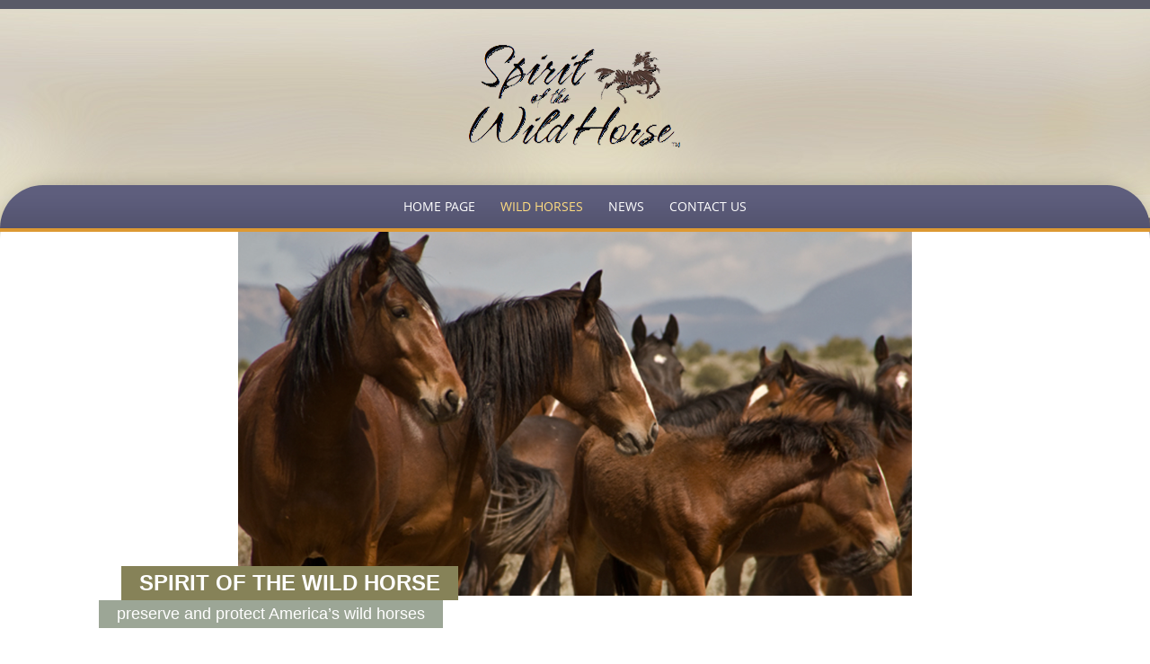

--- FILE ---
content_type: text/html; charset=UTF-8
request_url: https://spiritofthewildhorse.com/wild-horses/
body_size: 8846
content:
<!DOCTYPE html>
<html lang="en">
<head>
<meta charset="UTF-8">
<meta name="viewport" content="width=device-width, initial-scale=1">
<title>Wild Horses | Spirit of the Wild Horse</title>
<link rel="profile" href="http://gmpg.org/xfn/11">
<link rel="pingback" href="https://spiritofthewildhorse.com/xmlrpc.php">

<link rel='dns-prefetch' href='//s0.wp.com' />
<link rel='dns-prefetch' href='//secure.gravatar.com' />
<link rel='dns-prefetch' href='//s.w.org' />
<link rel="alternate" type="application/rss+xml" title="Spirit of the Wild Horse &raquo; Feed" href="https://spiritofthewildhorse.com/feed/" />
<link rel="alternate" type="application/rss+xml" title="Spirit of the Wild Horse &raquo; Comments Feed" href="https://spiritofthewildhorse.com/comments/feed/" />
		<script type="text/javascript">
			window._wpemojiSettings = {"baseUrl":"https:\/\/s.w.org\/images\/core\/emoji\/12.0.0-1\/72x72\/","ext":".png","svgUrl":"https:\/\/s.w.org\/images\/core\/emoji\/12.0.0-1\/svg\/","svgExt":".svg","source":{"concatemoji":"https:\/\/spiritofthewildhorse.com\/wp-includes\/js\/wp-emoji-release.min.js?ver=5.3.20"}};
			!function(e,a,t){var n,r,o,i=a.createElement("canvas"),p=i.getContext&&i.getContext("2d");function s(e,t){var a=String.fromCharCode;p.clearRect(0,0,i.width,i.height),p.fillText(a.apply(this,e),0,0);e=i.toDataURL();return p.clearRect(0,0,i.width,i.height),p.fillText(a.apply(this,t),0,0),e===i.toDataURL()}function c(e){var t=a.createElement("script");t.src=e,t.defer=t.type="text/javascript",a.getElementsByTagName("head")[0].appendChild(t)}for(o=Array("flag","emoji"),t.supports={everything:!0,everythingExceptFlag:!0},r=0;r<o.length;r++)t.supports[o[r]]=function(e){if(!p||!p.fillText)return!1;switch(p.textBaseline="top",p.font="600 32px Arial",e){case"flag":return s([127987,65039,8205,9895,65039],[127987,65039,8203,9895,65039])?!1:!s([55356,56826,55356,56819],[55356,56826,8203,55356,56819])&&!s([55356,57332,56128,56423,56128,56418,56128,56421,56128,56430,56128,56423,56128,56447],[55356,57332,8203,56128,56423,8203,56128,56418,8203,56128,56421,8203,56128,56430,8203,56128,56423,8203,56128,56447]);case"emoji":return!s([55357,56424,55356,57342,8205,55358,56605,8205,55357,56424,55356,57340],[55357,56424,55356,57342,8203,55358,56605,8203,55357,56424,55356,57340])}return!1}(o[r]),t.supports.everything=t.supports.everything&&t.supports[o[r]],"flag"!==o[r]&&(t.supports.everythingExceptFlag=t.supports.everythingExceptFlag&&t.supports[o[r]]);t.supports.everythingExceptFlag=t.supports.everythingExceptFlag&&!t.supports.flag,t.DOMReady=!1,t.readyCallback=function(){t.DOMReady=!0},t.supports.everything||(n=function(){t.readyCallback()},a.addEventListener?(a.addEventListener("DOMContentLoaded",n,!1),e.addEventListener("load",n,!1)):(e.attachEvent("onload",n),a.attachEvent("onreadystatechange",function(){"complete"===a.readyState&&t.readyCallback()})),(n=t.source||{}).concatemoji?c(n.concatemoji):n.wpemoji&&n.twemoji&&(c(n.twemoji),c(n.wpemoji)))}(window,document,window._wpemojiSettings);
		</script>
		<style type="text/css">
img.wp-smiley,
img.emoji {
	display: inline !important;
	border: none !important;
	box-shadow: none !important;
	height: 1em !important;
	width: 1em !important;
	margin: 0 .07em !important;
	vertical-align: -0.1em !important;
	background: none !important;
	padding: 0 !important;
}
</style>
	<link rel='stylesheet' id='wp-block-library-css'  href='https://spiritofthewildhorse.com/wp-includes/css/dist/block-library/style.min.css?ver=5.3.20' type='text/css' media='all' />
<link rel='stylesheet' id='parent-theme-css-css'  href='https://spiritofthewildhorse.com/wp-content/themes/preferential/style.css?ver=5.3.20' type='text/css' media='all' />
<link rel='stylesheet' id='preferential-bootstrap-css'  href='https://spiritofthewildhorse.com/wp-content/themes/preferential/css/bootstrap.css?ver=3.1.1' type='text/css' media='all' />
<link rel='stylesheet' id='preferential-menu-css'  href='https://spiritofthewildhorse.com/wp-content/themes/preferential/css/menu.css?ver=1.0.0' type='text/css' media='all' />
<link rel='stylesheet' id='preferential-style-css'  href='https://spiritofthewildhorse.com/wp-content/themes/preferential-child/style.css?ver=5.3.20' type='text/css' media='all' />
<link rel='stylesheet' id='jetpack_image_widget-css'  href='https://spiritofthewildhorse.com/wp-content/plugins/jetpack/modules/widgets/image-widget/style.css?ver=20140808' type='text/css' media='all' />
<link rel='stylesheet' id='genericons-css'  href='https://spiritofthewildhorse.com/wp-content/plugins/jetpack/_inc/genericons/genericons/genericons.css?ver=3.1' type='text/css' media='all' />
<link rel='stylesheet' id='jetpack_css-css'  href='https://spiritofthewildhorse.com/wp-content/plugins/jetpack/css/jetpack.css?ver=3.8.5' type='text/css' media='all' />
<script type='text/javascript' src='https://spiritofthewildhorse.com/wp-includes/js/jquery/jquery.js?ver=1.12.4-wp'></script>
<script type='text/javascript' src='https://spiritofthewildhorse.com/wp-includes/js/jquery/jquery-migrate.min.js?ver=1.4.1'></script>
<link rel='https://api.w.org/' href='https://spiritofthewildhorse.com/wp-json/' />
<link rel="EditURI" type="application/rsd+xml" title="RSD" href="https://spiritofthewildhorse.com/xmlrpc.php?rsd" />
<link rel="wlwmanifest" type="application/wlwmanifest+xml" href="https://spiritofthewildhorse.com/wp-includes/wlwmanifest.xml" /> 
<meta name="generator" content="WordPress 5.3.20" />
<link rel="canonical" href="https://spiritofthewildhorse.com/wild-horses/" />
<link rel='shortlink' href='https://wp.me/P69bQg-a' />
<link rel="alternate" type="application/json+oembed" href="https://spiritofthewildhorse.com/wp-json/oembed/1.0/embed?url=https%3A%2F%2Fspiritofthewildhorse.com%2Fwild-horses%2F" />
<link rel="alternate" type="text/xml+oembed" href="https://spiritofthewildhorse.com/wp-json/oembed/1.0/embed?url=https%3A%2F%2Fspiritofthewildhorse.com%2Fwild-horses%2F&#038;format=xml" />
<link rel="stylesheet" href="/wp-content/plugins/widgetkit-3/cache/widgetkit-3bf41520.css" />
<script src="/wp-content/plugins/widgetkit-3/cache/widgetkit-d69b4580.js"></script>
<style type='text/css'>img#wpstats{display:none}</style>	<style type="text/css">
		a, a:visited {color: #3199e3;}
		a:hover {color: #3f992f;}
		h1,h2,h3,h4,h5,.entry-title a, h3.portfolio-item-heading a:visited {color: #222222;}
		
		.widget.listlines li, .widget.menu li {border-color: #dadada;}
		#pref-bottom a {color: #d0e9f9;}
		#pref-bottom a:hover {color: #f3e2bd;}	
		#pref-bottom .widget.listlines li {border-color: #8baecd;}
			
		#pref-social a {color: #cbcdcf;}
		#pref-social a:hover {color: #9BA2A7;}
		#pref-announcement a {color: #e8cd92;}
		#pref-announcement a:hover {color: #ffffff;}
		#pref-cta a {color:#ffffff;}
		#pref-cta a:hover {color: #ebedcf;}
		.menu-toggle {background-color: #5e5e7d;color: #ffffff;}
		.menu-toggle:active, .menu-toggle:focus, .menu-toggle:hover {background-color: #cde4ec;
		color: #c0b099;}		
		.site-navigation ul.nav-menu {background-color: #5e5e7d;
border-color: #b5ced7;}
		.site-navigation li {border-top-color: #b4c9d0;}
		.site-navigation a {color: #595a67;}
		.site-navigation a:hover,.site-navigation .current-menu-item > a {color: #ffffff; 
		background-color: #6ea2cf;}
		#social-icons a {color: #9ba2a7;}
		#social-icons a:hover {color: #ffffff;}
		#socialbar .genericon, #socialbar .icomoon {background-color: #e2e5e7;}
		figcaption.wp-caption-text {background-color: #5e5e7d;
		color:#ffffff}	
		#pref-footer a {color: #eeee22;}
		#pref-footer a:hover {color: #000000;}
		.pref-hr-heading {background-color: #ffffff}
		.pref-icon-box.custom,.pref-icon-box.custom h3, .progress-bar-custom, 
		.pref-price-box.custom,.nav-tabs.custom > li.active > a,.nav-tabs.custom > li.active > a:hover,.nav-tabs.custom > li.active > a:focus,
		.pref-faq-label.custom,.pref-promo-box.custom h3,.widget.halfbar.custom .barinner,.widget.bar.custom .barinner,
		.widget.box.custom,.widget.border.custom .widgetinner,
		.widget.header.custom h3,.table-custom thead {background-color: #5e5e7d;}		
		.widget.halfbar.custom .barouter,.table-custom, .border-custom,.pref-img-box.custom, blockquote.custom {border-color: #5e5e7d;	}
		
		ul.list-circle.custom li:before,ul.list-squares.custom li:before,ul.list-solid-arrow.custom li:before,
		ul.list-curved-arrow.custom li:before,ul.list-dash.custom li:before,
		ul.list-checkmark.custom li:before {color: #5e5e7d;}		
		#pref-bottom h3 {color: #ffffff;}
		#pref-social h4 {color: #9BA2A7;}
		
		.post-thumbnail-small {max-width: 300px;}
		
	@media screen and (min-width: 783px) {
		.primary-navigation li a, .primary-navigation li.current-menu-item.home a {color: #ffffff;}
		.primary-navigation ul.nav-menu {background-color: transparent;}
		.site-navigation li.current_page_item > a,
		.site-navigation li.current_page_ancestor > a,
		.site-navigation li.current-menu-item > a,
		.site-navigation li.current-menu-ancestor > a,
		.primary-navigation li a:hover, .primary-navigation li.current-menu-item.home a:hover  {color: #ffdd80;}		
		.site-navigation li li.current_page_item > a,
		.site-navigation li li.current_page_ancestor > a,
		.site-navigation li li.current-menu-item > a,
		.site-navigation li li.current-menu-ancestor > a,	
		.primary-navigation li li:hover > a,
		.primary-navigation li li.focus > a,
		.primary-navigation ul ul a:hover,
		.primary-navigation ul ul li.focus > a {background-color: #6ea2cf;
			color: #ffffff;	}
		.primary-navigation ul ul {background-color: #cde4ec;}				
	}
		
	</style>
	<style type="text/css" id="custom-background-css">
body.custom-background { background-image: url("https://spiritofthewildhorse.com/wp-content/uploads/tonedsq.jpg"); background-position: left top; background-size: auto; background-repeat: repeat; background-attachment: scroll; }
</style>
	
<!-- Jetpack Open Graph Tags -->
<meta property="og:type" content="article" />
<meta property="og:title" content="Wild Horses" />
<meta property="og:url" content="https://spiritofthewildhorse.com/wild-horses/" />
<meta property="og:description" content="Getting to Know Wild Horses As the Bureau of Land Management (BLM) continues to remove wild horses from the land that was set aside for them, the government is wiping out the wild horses at an alar…" />
<meta property="article:published_time" content="2015-05-05T19:08:01+00:00" />
<meta property="article:modified_time" content="2015-05-28T19:28:37+00:00" />
<meta property="og:site_name" content="Spirit of the Wild Horse" />
<meta property="og:image" content="https://spiritofthewildhorse.com/wp-content/uploads/2015/05/8476-Casanova-300x212.jpg" />
<meta name="twitter:site" content="@WildHorseSpirit" />
<meta name="twitter:card" content="summary" />

<style id="custom-css-css">/*
Welcome to Custom CSS!

To learn how this works, see http://wp.me/PEmnE-Bt
*/</style>
</head>

<body class="page-template page-template-page-templates page-template-page-left-right page-template-page-templatespage-left-right-php page page-id-10 custom-background" style="color:#000000;">
<div id="pref-top" style="height:435px; border-bottom-color: #5e5e7d; background-color: #c0b099; background-image: url(https://spiritofthewildhorse.com/wp-content/uploads/preferentialheader3.jpg);;">

<div id="pref-announcement" style="background-color: #595a67;">
	</div>



<div class="container">
  <div class="row">
    <div class="col-md-12">

			<div id="pref-logo" style="margin: 30px 0 30px 0;">
                <a href="https://spiritofthewildhorse.com/" title="Spirit of the Wild Horse" rel="home">
                    <img src="https://spiritofthewildhorse.com/wp-content/uploads/SWHLogo2.png" alt="Spirit of the Wild Horse"/>
                </a>
			</div>
            			 
		

	</div>
  </div>
</div>
  	
  
  
 
	<div id="pref-outerbox" style="max-width: 1400px; background-color:#ffffff;"> 
 
 
   
  
  
    
      <div id="pref-navbox" style="background-color: #5e5e7d;">
        <div class="container">
          <div class="row">
            <div class="col-md-12">
            
<div id="navbar" class="navbar">
				<nav id="primary-navigation" class="site-navigation primary-navigation" role="navigation">
				<button class="menu-toggle">Menu</button>
				<a class="screen-reader-text skip-link" href="#content">Skip to content</a>
				<div class="menu-main-menu-container"><ul id="menu-main-menu" class="nav-menu"><li id="menu-item-17" class="menu-item menu-item-type-post_type menu-item-object-page menu-item-home menu-item-17"><a href="https://spiritofthewildhorse.com/">Home Page</a></li>
<li id="menu-item-15" class="menu-item menu-item-type-post_type menu-item-object-page current-menu-item page_item page-item-10 current_page_item menu-item-15"><a href="https://spiritofthewildhorse.com/wild-horses/" aria-current="page">Wild Horses</a></li>
<li id="menu-item-16" class="menu-item menu-item-type-post_type menu-item-object-page menu-item-16"><a href="https://spiritofthewildhorse.com/news/">News</a></li>
<li id="menu-item-14" class="menu-item menu-item-type-post_type menu-item-object-page menu-item-14"><a href="https://spiritofthewildhorse.com/contact-us/">Contact Us</a></li>
</ul></div>			</nav>
			</div><!-- #navbar -->
                
            </div>
          </div>
        </div>
</div>
    
    
  



<div id="pref-banner" style="border-color: #dd9933; padding:0 0 0 0">
	
<div id="slideshow-53-6971026773936" class="wk-slideshow wk-slideshow-preferential" data-widgetkit="slideshow" data-options='{"style":"preferential","autoplay":1,"interval":5000,"width":1400,"height":400,"duration":1000,"index":0,"order":"default","navigation":0,"buttons":1,"slices":20,"animated":"fade","caption_animation_duration":500}'>
	<div>
		<ul class="slides">

									<li>
				<div class="pref-wk-content clearfix"><img src="https://spiritofthewildhorse.com/wp-content/uploads/0846-One-Eyed-Jack-Black-Band.jpg" alt="" width="750" height="405" class="aligncenter wp-image-9686" /></div>
			</li>
												<li>
				<div class="pref-wk-content clearfix"><img src="[data-uri]" data-src="https://spiritofthewildhorse.com/wp-content/uploads/5657-Blue.jpg" alt="" width="750" height="501" class="aligncenter wp-image-9685" /></div>
			</li>
												<li>
				<div class="pref-wk-content clearfix"><img src="[data-uri]" data-src="https://spiritofthewildhorse.com/wp-content/uploads/0656-Jet-Band-at-Sunset.jpg" alt="" width="750" height="502" class="aligncenter wp-image-9687" /></div>
			</li>
								</ul>
		<div class="next"></div><div class="prev"></div>		<div class="caption"></div><ul class="captions"><li><h1 style="background-color: #868258; color: #fff;  margin-left: 9%; padding:5px 20px;">SPIRIT OF THE WILD HORSE</h1><br /><p style="background-color: #9ca696; color: #fff; margin-left: 7%; padding:5px 20px;">preserve and protect America’s wild horses</p></li><li><h1 style="background-color: #868258; color: #fff;  margin-left: 9%; padding:5px 20px;">SPIRIT OF THE WILD HORSE</h1><br /><p style="background-color: #9ca696; color: #fff; margin-left: 7%; padding:5px 20px;">long-lasting protection for the wild horses</p></li><li><h1 style="background-color: #868258; color: #fff;  margin-left: 9%; padding:5px 20px;">HOW YOU CAN HELP</h1><br /><p style="background-color: #9ca696; color: #fff; margin-left: 7%; padding:5px 20px;">donate to our cause - save the american mustang</p></li></ul>
	</div>
	</div>   
</div> 
     
    
<div id="pref-banner-shadow"><img class="img-responsive" src="https://spiritofthewildhorse.com/wp-content/themes/preferential/images/banner-shadow.png" alt="shadow"/></div>   
    
    
<div id="pref-breadcrumbs" style="color:#9ca4a9;">
  <div class="container">
    <div class="row">
      <div class="col-md-12">
          </div>
    </div>
  </div>
</div>



<div id="pref-main-section">
	<div role="main">
    
            
        <div class="container">     
            <div class="row">
            
        	<div class="col-md-3">
                <aside id="pref-left" role="complementary">
                    <div id="text-4" class="widget-odd widget-first widget-1 halfbar green widget widget_text"><div class="widgetinner"><h3>SUPPORT THE WILD HORSES</h3><div class="barouter"><div class="barinner"></div></div>			<div class="textwidget"><form action="https://www.paypal.com/cgi-bin/webscr" method="post" target="_top">
<input type="hidden" name="cmd" value="_s-xclick">
<input type="hidden" name="hosted_button_id" value="EHYZJKMAUU7DQ">
<input type="image" src="https://www.paypalobjects.com/en_US/i/btn/btn_donateCC_LG.gif" border="0" name="submit" alt="PayPal - The safer, easier way to pay online!">
<img alt="" border="0" src="https://www.paypalobjects.com/en_US/i/scr/pixel.gif" width="1" height="1">
</form>
</div>
		</div></div><div id="facebook-likebox-3" class="widget-even widget-2 widget widget_facebook_likebox"><div class="widgetinner"><h3><a href="https://www.facebook.com/Spirit.of.the.Wild.Horse">Spirit of the Wild Horse</a></h3><div class="barouter"><div class="barinner"></div></div>		<div id="fb-root"></div>
		<div class="fb-page" data-href="https://www.facebook.com/Spirit.of.the.Wild.Horse" data-height="432" data-hide-cover="false" data-show-facepile="true" data-show-posts="false">
		<div class="fb-xfbml-parse-ignore"><blockquote cite="https://www.facebook.com/Spirit.of.the.Wild.Horse"><a href="https://www.facebook.com/Spirit.of.the.Wild.Horse">Spirit of the Wild Horse</a></blockquote></div>
		</div>
		<script>(function(d, s, id) { var js, fjs = d.getElementsByTagName(s)[0]; if (d.getElementById(id)) return; js = d.createElement(s); js.id = id; js.src = '//connect.facebook.net/en_US/sdk.js#xfbml=1&appId=249643311490&version=v2.3'; fjs.parentNode.insertBefore(js, fjs); }(document, 'script', 'facebook-jssdk'));</script>
		</div></div>		<div id="recent-posts-4" class="widget-odd widget-last widget-3 widget widget_recent_entries"><div class="widgetinner">		<h3>Recent News Posts:</h3><div class="barouter"><div class="barinner"></div></div>		<ul>
											<li>
					<a href="https://spiritofthewildhorse.com/2016/03/taos-newspaper-prints-article-on-judy-and-the-wild-horses/">Taos Newspaper prints article on Judy and the Wild Horses</a>
									</li>
											<li>
					<a href="https://spiritofthewildhorse.com/2015/11/wild-horse-mesa-update/">Wild Horse Mesa Update</a>
									</li>
											<li>
					<a href="https://spiritofthewildhorse.com/2015/02/wild-horse-mesa-lost-a-proud-and-noble-stallion-on-february-8th/">Wild Horse Mesa lost a Proud and Noble Stallion on February 8th.</a>
									</li>
					</ul>
		</div></div>                </aside>
            </div>    
			<div class="col-md-6">
            
                        
				        
                    
<article id="post-10" class="post-10 page type-page status-publish hentry">
	<header class="entry-header">
		<h1 class="entry-title">Wild Horses</h1>
	</header><!-- .entry-header -->

	<div class="entry-content">
		<figure id="attachment_38" aria-labelledby="figcaption_attachment_38" class="wp-caption alignright" style="width: 291px"><a href="https://spiritofthewildhorse.com/wp-content/uploads/2015/05/5005-Mikey-Troy.jpg"><img class="size-medium wp-image-38" src="https://spiritofthewildhorse.com/wp-content/uploads/2015/05/5005-Mikey-Troy-291x300.jpg" alt="Wild Horses" width="291" height="300" srcset="https://spiritofthewildhorse.com/wp-content/uploads/2015/05/5005-Mikey-Troy-291x300.jpg 291w, https://spiritofthewildhorse.com/wp-content/uploads/2015/05/5005-Mikey-Troy.jpg 775w" sizes="(max-width: 291px) 100vw, 291px" /></a><figcaption id="figcaption_attachment_38" class="wp-caption-text">Mikey and Troy</figcaption></figure>
<h6>Getting to Know Wild Horses</h6>
<p>As the <a href="http://www.blm.gov/wo/st/en.html" target="_blank">Bureau of Land Management</a> (BLM) continues to remove wild horses from the land that was set aside for them, the government is wiping out the wild horses at an alarming rate. Currently there are 38,000 horses and burros in government holding facilities across the western United States and only 17,000 remaining in the wild. They plan to remove another 9,000 this year.</p>
<p>BLM continues to remove horses even though they have nowhere to put them. In the state of New Mexico, there were 18 wild horse management areas. BLM has eliminated all but two. The remaining two management areas are to be cleared out by the end of the year. If they do leave horses in the wild, they are removing large numbers and not leaving a viable breeding population (minimum of 150 horses) which will eventually lead to inbreeding and destruction of the wild horse herds.</p>
<p>At the BLM conference in June 2010, they talked about a sterilization program and possibly releasing some of the horses back onto the land in temporary preserves. With their plan to geld the stallions and give the mares birth control injections, the BLM is wiping out the herds in plain sight. With no reproduction, as the horses die off the BLM gets rid of the horses, take the land back for cattle or gas and oil leases, all the while patronizing the public with “all they are doing to save the horses”. <strong>This has to stop. Write to your Congressmen, Senators and President Obama; demand they take action to stop the round ups in order to save our wild horses. <a href="http://www.blm.gov/wo/st/en.html" target="_blank">Go to the BLM website to voice your concerns online</a>.</strong></p>
<figure id="attachment_40" aria-labelledby="figcaption_attachment_40" class="wp-caption alignleft" style="width: 300px"><a href="https://spiritofthewildhorse.com/wp-content/uploads/2015/05/8476-Casanova.jpg"><img class="size-medium wp-image-40" src="https://spiritofthewildhorse.com/wp-content/uploads/2015/05/8476-Casanova-300x212.jpg" alt="Wild Horses" width="300" height="212" srcset="https://spiritofthewildhorse.com/wp-content/uploads/2015/05/8476-Casanova-300x212.jpg 300w, https://spiritofthewildhorse.com/wp-content/uploads/2015/05/8476-Casanova.jpg 500w" sizes="(max-width: 300px) 100vw, 300px" /></a><figcaption id="figcaption_attachment_40" class="wp-caption-text">Casanova</figcaption></figure>
<p>The wild horse is a native species of the Americas. Our own government has studies proving the horses were here 50 million years ago, they became extinct 8,000 to 10,000 years ago and then re-introduced by the Spanish explorers in the early 1500’s. With horses escaping and being released, by 1540, wild horses had established herds throughout the southwest. By 1900 it is estimated that there were 2 to 5 million wild horses running on the plains and deserts of the southwest. Now we have 17,000 and soon to be much less. It is up to us, the American People, to demand that the government stop the removal and destruction of Our Wild Horses.</p>
<h6></h6>
<div class="sharedaddy sd-sharing-enabled"><div class="robots-nocontent sd-block sd-social sd-social-icon sd-sharing"><h3 class="sd-title">Share this:</h3><div class="sd-content"><ul><li class="share-facebook"><a rel="nofollow" data-shared="sharing-facebook-10" class="share-facebook sd-button share-icon no-text" href="https://spiritofthewildhorse.com/wild-horses/?share=facebook" target="_blank" title="Share on Facebook"><span></span><span class="sharing-screen-reader-text">Share on Facebook (Opens in new window)</span></a></li><li class="share-twitter"><a rel="nofollow" data-shared="sharing-twitter-10" class="share-twitter sd-button share-icon no-text" href="https://spiritofthewildhorse.com/wild-horses/?share=twitter" target="_blank" title="Click to share on Twitter"><span></span><span class="sharing-screen-reader-text">Click to share on Twitter (Opens in new window)</span></a></li><li class="share-pinterest"><a rel="nofollow" data-shared="sharing-pinterest-10" class="share-pinterest sd-button share-icon no-text" href="https://spiritofthewildhorse.com/wild-horses/?share=pinterest" target="_blank" title="Click to share on Pinterest"><span></span><span class="sharing-screen-reader-text">Click to share on Pinterest (Opens in new window)</span></a></li><li class="share-email"><a rel="nofollow" data-shared="" class="share-email sd-button share-icon no-text" href="https://spiritofthewildhorse.com/wild-horses/?share=email" target="_blank" title="Click to email this to a friend"><span></span><span class="sharing-screen-reader-text">Click to email this to a friend (Opens in new window)</span></a></li><li class="share-google-plus-1"><a rel="nofollow" data-shared="sharing-google-10" class="share-google-plus-1 sd-button share-icon no-text" href="https://spiritofthewildhorse.com/wild-horses/?share=google-plus-1" target="_blank" title="Click to share on Google+"><span></span><span class="sharing-screen-reader-text">Click to share on Google+ (Opens in new window)</span></a></li><li class="share-print"><a rel="nofollow" data-shared="" class="share-print sd-button share-icon no-text" href="https://spiritofthewildhorse.com/wild-horses/#print" target="_blank" title="Click to print"><span></span><span class="sharing-screen-reader-text">Click to print (Opens in new window)</span></a></li><li class="share-end"></li></ul></div></div></div>			</div><!-- .entry-content -->
	<footer class="summary-entry-meta">
        			            </footer><!-- .entry-meta -->
</article><!-- #post-## -->
        
                            
                                
                                
			</div> 
        	<div class="col-md-3">
                <aside id="pref-right" role="complementary">
                    <div id="pages-2" class="widget-odd widget-last widget-first widget-1 widget widget_pages"><div class="widgetinner"><h3>Pages:</h3><div class="barouter"><div class="barinner"></div></div>		<ul>
			<li class="page_item page-item-12"><a href="https://spiritofthewildhorse.com/contact-us/">Contact Us</a></li>
<li class="page_item page-item-4"><a href="https://spiritofthewildhorse.com/">Home Page</a></li>
<li class="page_item page-item-8"><a href="https://spiritofthewildhorse.com/news/">News</a></li>
<li class="page_item page-item-10 current_page_item"><a href="https://spiritofthewildhorse.com/wild-horses/" aria-current="page">Wild Horses</a></li>
		</ul>
			</div></div>                </aside>
            </div>                  
    	</div><!-- .row -->
	</div><!-- .container -->
    
    
    
    
</div>
</div>




<div id="pref-bottom" style="background-color: #5e5e7d; color:#ffffff;" role="complementary">   
    	

    <div class="container">
        <div class="row">

            <div id="bottom1" class="col-md-6" role="complementary">
                <div id="image-3" class="widget-odd widget-last widget-first widget-1 widget widget_image"><div class="widgetinner"><h3>We Support:</h3><div class="barouter"><div class="barinner"></div></div><div class="jetpack-image-container"><a target="_blank" href="http://www.wildmustangs.com"><img src="https://spiritofthewildhorse.com/wp-content/uploads/2015/05/BlackHillsWildHorseSanc.jpg" alt="Black Hills Wild Horse Sanctuary" class="aligncenter" /></a></div>
</div></div>            </div><!-- #top1 -->
       
            <div id="bottom2" class="col-md-6" role="complementary">
                            </div><!-- #top2 -->          
        
            <div id="bottom3" class="col-md-6" role="complementary">
                            </div><!-- #top3 -->
     
            <div id="bottom4" class="col-md-6" role="complementary">
                <div id="text-14" class="widget-odd widget-last widget-first widget-1 widget widget_text"><div class="widgetinner">			<div class="textwidget"><a href="#" onclick="window.open('https://www.sitelock.com/verify.php?site=spiritofthewildhorse.com','SiteLock','width=600,height=600,left=160,top=170');" ><img class="img-responsive" alt="SiteLock" title="SiteLock" src="//shield.sitelock.com/shield/spiritofthewildhorse.com" /></a></div>
		</div></div>            </div><!-- #top4 -->
            
        </div>
    </div></div>

<div id="pref-social" style="background-color: #2c3946; border-color: #000000; color: #9BA2A7;">
		
	<div id="socialbar">
		<div id="social-icons"></div>	
       
	</div>
</div>
 
 
</div><!-- #pref-outerbox -->

  <div id="pref-footer" style="color: #000000;">
    <div class="container">
      <div class="row">
        <div class="col-md-12">
        
        
			
<div class="pref-footer-content">
	<div id="text-2" class="widget-odd widget-last widget-first widget-1 widget widget_text"><h4 class="footer-heading">Copyright Protection</h4>			<div class="textwidget"><p>Spirit of the Wild Horse • 719-206-2749<br />
A non-profit foundation<br />
for the Freedom, Preservation & Protection of America's Wild Horses<br />
Unlawful to copy, save or take images from this site • All images Copyright Protected by Judy Barnes Photography<br />
Website Design © <a href="http://www.diamonddgraphics.com">www.diamonddgraphics.com</a></p>
</div>
		</div></div>        
            <div id="pref-footer-menu">
                <ul id="footer-menu" class="menu"><li class="menu-item menu-item-type-post_type menu-item-object-page menu-item-home menu-item-17"><a href="https://spiritofthewildhorse.com/">Home Page</a></li>
<li class="menu-item menu-item-type-post_type menu-item-object-page current-menu-item page_item page-item-10 current_page_item menu-item-15"><a href="https://spiritofthewildhorse.com/wild-horses/" aria-current="page">Wild Horses</a></li>
<li class="menu-item menu-item-type-post_type menu-item-object-page menu-item-16"><a href="https://spiritofthewildhorse.com/news/">News</a></li>
<li class="menu-item menu-item-type-post_type menu-item-object-page menu-item-14"><a href="https://spiritofthewildhorse.com/contact-us/">Contact Us</a></li>
</ul>            </div>
        
            <div class="pref-copyright">
              Copyright &copy; 
              2026 Spirit of the Wild Horse.&nbsp;All rights reserved.            </div>
          
        </div>
      </div>
    </div>
  </div>
  
</div><!-- #pref-top -->




  
	<div style="display:none">
	</div>

	<script type="text/javascript">
		window.WPCOM_sharing_counts = {"https:\/\/spiritofthewildhorse.com\/wild-horses\/":10};
	</script>
		<script type="text/javascript">
			var windowOpen;
		jQuery(document).on( 'ready post-load', function(){
			jQuery( 'a.share-facebook' ).on( 'click', function() {
				if ( 'undefined' !== typeof windowOpen ){ // If there's another sharing window open, close it.
					windowOpen.close();
				}
				windowOpen = window.open( jQuery(this).attr( 'href' ), 'wpcomfacebook', 'menubar=1,resizable=1,width=600,height=400' );
				return false;
			});
		});
		</script>
				<script type="text/javascript">
			var windowOpen;
		jQuery(document).on( 'ready post-load', function(){
			jQuery( 'a.share-twitter' ).on( 'click', function() {
				if ( 'undefined' !== typeof windowOpen ){ // If there's another sharing window open, close it.
					windowOpen.close();
				}
				windowOpen = window.open( jQuery(this).attr( 'href' ), 'wpcomtwitter', 'menubar=1,resizable=1,width=600,height=350' );
				return false;
			});
		});
		</script>
					<div id="sharing_email" style="display: none;">
		<form action="/wild-horses/" method="post">
			<label for="target_email">Send to Email Address</label>
			<input type="email" name="target_email" id="target_email" value="" />

			
				<label for="source_name">Your Name</label>
				<input type="text" name="source_name" id="source_name" value="" />

				<label for="source_email">Your Email Address</label>
				<input type="email" name="source_email" id="source_email" value="" />

						<input type="text" id="jetpack-source_f_name" name="source_f_name" class="input" value="" size="25" autocomplete="off" />
			<script> document.getElementById('jetpack-source_f_name').value = ''; </script>
			
			<img style="float: right; display: none" class="loading" src="https://spiritofthewildhorse.com/wp-content/plugins/jetpack/modules/sharedaddy/images/loading.gif" alt="loading" width="16" height="16" />
			<input type="submit" value="Send Email" class="sharing_send" />
			<a rel="nofollow" href="#cancel" class="sharing_cancel">Cancel</a>

			<div class="errors errors-1" style="display: none;">
				Post was not sent - check your email addresses!			</div>

			<div class="errors errors-2" style="display: none;">
				Email check failed, please try again			</div>

			<div class="errors errors-3" style="display: none;">
				Sorry, your blog cannot share posts by email.			</div>
		</form>
	</div>
		<script type="text/javascript">
			var windowOpen;
		jQuery(document).on( 'ready post-load', function(){
			jQuery( 'a.share-google-plus-1' ).on( 'click', function() {
				if ( 'undefined' !== typeof windowOpen ){ // If there's another sharing window open, close it.
					windowOpen.close();
				}
				windowOpen = window.open( jQuery(this).attr( 'href' ), 'wpcomgoogle-plus-1', 'menubar=1,resizable=1,width=480,height=550' );
				return false;
			});
		});
		</script>
		<!-- Inline jetpack_facebook_likebox -->
<style id='jetpack_facebook_likebox-inline-css' type='text/css'>
.widget_facebook_likebox {
	overflow: hidden;
}

</style>
<script type='text/javascript' src='https://s0.wp.com/wp-content/js/devicepx-jetpack.js?ver=202604'></script>
<script type='text/javascript' src='https://secure.gravatar.com/js/gprofiles.js?ver=2026Janaa'></script>
<script type='text/javascript'>
/* <![CDATA[ */
var WPGroHo = {"my_hash":""};
/* ]]> */
</script>
<script type='text/javascript' src='https://spiritofthewildhorse.com/wp-content/plugins/jetpack/modules/wpgroho.js?ver=5.3.20'></script>
<script type='text/javascript' src='https://spiritofthewildhorse.com/wp-content/themes/preferential/js/bootstrap.min.js?ver=3.1.1'></script>
<script type='text/javascript' src='https://spiritofthewildhorse.com/wp-content/themes/preferential/js/preferential-extras.js?ver=1.0'></script>
<script type='text/javascript' src='https://spiritofthewildhorse.com/wp-includes/js/wp-embed.min.js?ver=5.3.20'></script>
<script type='text/javascript'>
/* <![CDATA[ */
var sharing_js_options = {"lang":"en","counts":"1"};
/* ]]> */
</script>
<script type='text/javascript' src='https://spiritofthewildhorse.com/wp-content/plugins/jetpack/modules/sharedaddy/sharing.js?ver=3.8.5'></script>
<script type='text/javascript' src='https://stats.wp.com/e-202604.js' async defer></script>
<script type='text/javascript'>
	_stq = window._stq || [];
	_stq.push([ 'view', {v:'ext',j:'1:3.8.5',blog:'90848492',post:'10',tz:'0',srv:'spiritofthewildhorse.com'} ]);
	_stq.push([ 'clickTrackerInit', '90848492', '10' ]);
</script>

</body>
</html>


--- FILE ---
content_type: text/css
request_url: https://spiritofthewildhorse.com/wp-content/themes/preferential/style.css?ver=5.3.20
body_size: 12882
content:
/*
Theme Name: Preferential
Theme URI: http://www.styledthemes.com/preferential/
Author: styledthemes.com
Author URI: http://www.styledthemes.com/
Description: referential is a responsive theme designed for both business and personal websites. You get multiple layouts, several post formats, styled WP Gallery, custom form styling, 13 widget positions, 5 page templates.
Version: 1.1.0
License: GNU General Public License
License URI: license.txt
Text Domain: preferential
Domain Path: /languages/
Tags: custom-colors, white, light, two-columns, three-columns, fluid-layout, responsive-layout, fixed-layout, custom-background, custom-header, custom-menu, featured-images, flexible-header, full-width-template, microformats, post-formats, sticky-post, theme-options, translation-ready

This theme, like WordPress, is licensed under the GPL.
Use it to make something cool, have fun, and share what you've learned with others.

*/

/* 
 * Embedded Fonts
 * Generated by Font Squirrel (http://www.fontsquirrel.com) on November 22, 2013
 * Fonts by Google
 */
 

@font-face {
    font-family: 'icomoon';
    src: url('fonts/icomoon.eot');
    src: url('fonts/icomoon.eot?#iefix') format('embedded-opentype'),
         url('fonts/icomoon.woff') format('woff'),
         url('fonts/icomoon.ttf') format('truetype'),
         url('fonts/icomoon.svg#icomoon') format('svg');
    font-weight: normal;
    font-style: normal;
} 

@font-face {
    font-family: 'Open Sans light';
    src: url('fonts/opensans-light.eot');
    src: url('fonts/opensans-light.eot?#iefix') format('embedded-opentype'),
         url('fonts/opensans-light.woff') format('woff'),
         url('fonts/opensans-light.ttf') format('truetype'),
         url('fonts/opensans-light.svg#open_sanslight') format('svg');
    font-weight: normal;
    font-style: normal;
}

@font-face {
    font-family: 'Open Sans';
    src: url('fonts/opensans-regular.eot');
    src: url('fonts/opensans-regular.eot?#iefix') format('embedded-opentype'),
         url('fonts/opensans-regular.woff') format('woff'),
         url('fonts/opensans-regular.ttf') format('truetype'),
         url('fonts/opensans-regular.svg#open_sansregular') format('svg');
    font-weight: normal;
    font-style: normal;
}

@font-face {
    font-family: 'Open Sans Semibold';
    src: url('fonts/opensans-semibold-webfont.eot');
    src: url('fonts/opensans-semibold-webfont.eot?#iefix') format('embedded-opentype'),
         url('fonts/opensans-semibold-webfont.woff') format('woff'),
         url('fonts/opensans-semibold-webfont.ttf') format('truetype'),
         url('fonts/opensans-semibold-webfont.svg#open_sanssemibold') format('svg');
    font-weight: normal;
    font-style: normal;
}

body {
	font-family:"Open Sans",Arial,"Helvetica Neue",Helvetica,sans-serif;
	}

#pref-top {
	border-bottom: 1px solid #a2a2a2;
	height: 435px;
	background-color: #fff;
	position: relative;
	-webkit-box-shadow: 0 0.188rem 0.625rem 0 #BFBFBF;
	box-shadow: 0 0.188rem 0.625rem 0 #BFBFBF;
}

#pref-outerbox {
	max-width: 1400px;
	position: relative;
	z-index:1;
	background-color: #fff;
	min-height: 20rem;
	margin:0 auto;	
	border-radius: 3.750rem 3.750rem 0 0;
	-webkit-border-radius: 3.750rem 3.750rem 0 0;
	-webkit-box-shadow:  0 0 1.250rem 0px rgba(0, 0, 0, .2);  
    box-shadow:  0 0 1.250rem 0 rgba(0, 0, 0, .2);		
}
#pref-navbox {
	min-height: 2.938rem;	
	background: #6ea2cf url(images/nav-gradient.png) 0 bottom repeat-x;
	border-radius: 3.750rem 3.750rem 0 0;
	color: #fff;
	text-align: center;
}
#pref-logo {
	max-width: 1200px;
	margin: 2rem auto;
	text-align: center;
}
#pref-logo-title {
	margin: 1.875rem auto;
	text-align: center;
}

#pref-announcement {
	padding: 5px 0;
	font: italic 0.75rem Verdana, "Lucida Grande",sans-serif;
	color: #fff;
	text-align: center;
}
#pref-banner {
	border-top: 0.250rem solid #cde4ec;
	border-bottom: 0.250rem solid #cde4ec;
}
#pref-banner-shadow img {
	margin:auto;
}

#pref-main-section {
	padding: 2rem 0 3rem;
}
#pref-content {}

#pref-cta {
	padding:1.5rem 0;
	border-bottom: 1px solid #cbd5a6;
	text-align: center;
}

#pref-bottom {
	background-color: #6ea2cf;
	padding: 1rem 0;
	color: #fff;
}
#pref-social {
	background-color: #595a67;
	color: #9ba2a7;
	padding: 0.5rem;
	text-align: center;
	border-bottom: 5px solid #000;
}
#pref-main-section,
#pref-bottom,
#pref-social-content {
	font-size: 0.813rem;	
}
#pref-social-content {
	margin-bottom: 0.813rem;
}
#pref-footer {
	margin: 1.5rem auto;
	font: normal 0.688rem verdana, 'lucida grande', sans-serif;
	color: #696969;
	text-align: center;
}
#pref-footer-content {}
#pref-breadcrumbs {
	padding:0.75em 0;
	font: italic 0.688em Verdana, "Segoe UI", sans-serif, "Open Sans";
}


/*
 * Font Icons: Icomoon
 */
[class^="icon-"], [class*=" icon-"] {
	font-family: 'icomoon';
	speak: none;
	font-style: normal;
	font-weight: normal;
	font-variant: normal;
	text-transform: none;
	line-height: 1;
	position: relative;
	top: 0;
	display: inline-block;
	
	/* Better Font Rendering =========== */
	-webkit-font-smoothing: antialiased;
	-moz-osx-font-smoothing: grayscale;
}


.icon-home:before {
	content: "\e600";
}
.icon-newspaper:before {
	content: "\e601";
}
.icon-paint-format:before {
	content: "\e602";
}
.icon-image:before {
	content: "\e603";
}
.icon-images:before {
	content: "\e604";
}
.icon-music:before {
	content: "\e605";
}
.icon-play:before {
	content: "\e606";
}
.icon-film:before {
	content: "\e607";
}
.icon-book:before {
	content: "\e608";
}
.icon-file:before {
	content: "\e609";
}
.icon-profile:before {
	content: "\e60a";
}
.icon-file2:before {
	content: "\e60b";
}
.icon-file3:before {
	content: "\e60c";
}
.icon-stack:before {
	content: "\e60d";
}
.icon-cart:before {
	content: "\e60e";
}
.icon-phone:before {
	content: "\e60f";
}
.icon-envelope:before {
	content: "\e610";
}
.icon-screen:before {
	content: "\e611";
}
.icon-mobile:before {
	content: "\e612";
}
.icon-tablet:before {
	content: "\e613";
}
.icon-undo:before {
	content: "\e614";
}
.icon-redo:before {
	content: "\e615";
}
.icon-forward:before {
	content: "\e616";
}
.icon-reply:before {
	content: "\e617";
}
.icon-bubble:before {
	content: "\e618";
}
.icon-bubbles:before {
	content: "\e619";
}
.icon-bubble2:before {
	content: "\e61a";
}
.icon-bubbles2:before {
	content: "\e61b";
}
.icon-user:before {
	content: "\e61c";
}
.icon-users:before {
	content: "\e61d";
}
.icon-quotes-left:before {
	content: "\e61e";
}
.icon-search:before {
	content: "\e61f";
}
.icon-expand:before {
	content: "\e620";
}
.icon-contract:before {
	content: "\e621";
}
.icon-lock:before {
	content: "\e622";
}
.icon-lock2:before {
	content: "\e647";
}
.icon-unlocked:before {
	content: "\e674";
}
.icon-cog:before {
	content: "\e623";
}
.icon-cogs:before {
	content: "\e624";
}
.icon-bars:before {
	content: "\e625";
}
.icon-earth:before {
	content: "\e626";
}
.icon-link:before {
	content: "\e627";
}
.icon-warning:before {
	content: "\e628";
}
.icon-notification:before {
	content: "\e629";
}
.icon-question:before {
	content: "\e62a";
}
.icon-info:before {
	content: "\e62b";
}
.icon-spam:before {
	content: "\e675";
}
.icon-checkmark:before {
	content: "\e62c";
}
.icon-minus:before {
	content: "\e672";
}
.icon-play2:before {
	content: "\e673";
}
.icon-volume-low:before {
	content: "\e62d";
}
.icon-arrow-right:before {
	content: "\e62e";
}
.icon-arrow-left:before {
	content: "\e62f";
}
.icon-arrow-right2:before {
	content: "\e630";
}
.icon-arrow-left2:before {
	content: "\e631";
}
.icon-arrow-right3:before {
	content: "\e632";
}
.icon-arrow-left3:before {
	content: "\e633";
}
.icon-checkbox-checked:before {
	content: "\e634";
}
.icon-checkbox-unchecked:before {
	content: "\e635";
}
.icon-checkbox-partial:before {
	content: "\e636";
}
.icon-radio-checked:before {
	content: "\e637";
}
.icon-radio-unchecked:before {
	content: "\e638";
}
.icon-mail:before {
	content: "\e639";
}
.icon-mail2:before {
	content: "\e63a";
}
.icon-googleplus:before {
	content: "\e63b";
}
.icon-googleplus2:before {
	content: "\e63c";
}
.icon-googleplus3:before {
	content: "\e63d";
}
.icon-facebook:before {
	content: "\e63e";
}
.icon-facebook2:before {
	content: "\e63f";
}
.icon-facebook3:before {
	content: "\e640";
}
.icon-instagram:before {
	content: "\e641";
}
.icon-twitter:before {
	content: "\e642";
}
.icon-twitter2:before {
	content: "\e643";
}
.icon-twitter3:before {
	content: "\e644";
}
.icon-feed:before {
	content: "\e645";
}
.icon-feed2:before {
	content: "\e646";
}
.icon-youtube:before {
	content: "\e648";
}
.icon-youtube2:before {
	content: "\e649";
}
.icon-vimeo:before {
	content: "\e64a";
}
.icon-vimeo2:before {
	content: "\e64b";
}
.icon-vimeo3:before {
	content: "\e64c";
}
.icon-flickr:before {
	content: "\e64d";
}
.icon-flickr2:before {
	content: "\e676";
}
.icon-flickr22:before {
	content: "\e64e";
}
.icon-flickr3:before {
	content: "\e64f";
}
.icon-picassa:before {
	content: "\e650";
}
.icon-picassa2:before {
	content: "\e651";
}
.icon-dribbble:before {
	content: "\e652";
}
.icon-dribbble2:before {
	content: "\e653";
}
.icon-dribbble3:before {
	content: "\e654";
}
.icon-github:before {
	content: "\e655";
}
.icon-github2:before {
	content: "\e656";
}
.icon-github3:before {
	content: "\e657";
}
.icon-github4:before {
	content: "\e658";
}
.icon-github5:before {
	content: "\e659";
}
.icon-wordpress:before {
	content: "\e65a";
}
.icon-wordpress2:before {
	content: "\e65b";
}
.icon-blogger:before {
	content: "\e65c";
}
.icon-blogger2:before {
	content: "\e65d";
}
.icon-tumblr:before {
	content: "\e65e";
}
.icon-tumblr2:before {
	content: "\e65f";
}
.icon-skype:before {
	content: "\e660";
}
.icon-reddit:before {
	content: "\e661";
}
.icon-linkedin:before {
	content: "\e662";
}
.icon-lastfm:before {
	content: "\e663";
}
.icon-lastfm2:before {
	content: "\e664";
}
.icon-delicious:before {
	content: "\e665";
}
.icon-stumbleupon:before {
	content: "\e666";
}
.icon-stumbleupon2:before {
	content: "\e667";
}
.icon-pinterest:before {
	content: "\e668";
}
.icon-pinterest2:before {
	content: "\e669";
}
.icon-file-pdf:before {
	content: "\e66a";
}
.icon-html5:before {
	content: "\e66b";
}
.icon-html52:before {
	content: "\e66c";
}
.icon-chrome:before {
	content: "\e66d";
}
.icon-firefox:before {
	content: "\e66e";
}
.icon-IE:before {
	content: "\e66f";
}
.icon-opera:before {
	content: "\e670";
}
.icon-safari:before {
	content: "\e671";
}
.icon-google-plus2:before {
	content : "\e63b";
}

/*--------------------------------------------------------------
Typography
--------------------------------------------------------------*/
#pref-site-title {
	font: normal 2.5rem/1.1 "Open Sans light";
	margin:0;
}
#pref-site-tagline {
	font: normal 1rem/1 "Open Sans", sans-serif;
	margin:0;
}
h1,h2,h3,h4,h5,h6 {
	font-family: "Open Sans Semibold", "Helvetica Neue", Helvetica, Arial, sans-serif;
	line-height:1.1;
	margin: 0.75rem 0;
}

h1 {
	font-size: 1.75rem;
}
h2 {
	font-size: 1.5rem;
}
h3 {
	font-size: 1.313rem;
}
h4 {
	font-size: 1.25rem;
}
h5 {
	font-size: 1.125rem;
}
h6 {
	font-size: 1rem;
}
h1,h2,h3,h4,h5,h6,
h1 a,h2 a,h3 a,h4 a,h5 a,h6 a {
	color: #222;
}
h1 small,h2 small,h3 small,h4 small,h5 small,h6 small{
	font-weight:normal;
	line-height:1;
	color:#999
}
h1 small,h2 small,h3 small{
	font-size:65%
}
h4 small,h5 small,h6 small{
	font-size:75%
}
#pref-social-content h4 {
	font-size: 1rem;
}
#pref-cta h1 {
	margin: 0 0 0.250rem;
	font-family: arial, sans-serif;
	font-weight: normal;
	font-size: 1.5rem;
	line-height: 1.5;
	color: #fff;
}
#pref-cta p {
	margin: 0 0 0.375rem;
	line-height: 1.25;
}
.entry-title a {
	color: #383838;
}
.widget h3 {
	font-size: 1rem;
	text-transform: uppercase;
	font-weight: 600;
}

p {
	margin: 1.250em 0;
}

b, strong {
	font-weight: bold;
}
dfn, cite, em, i {
	font-style: italic;
}

blockquote {
	margin: 2rem 0;
	border-left: 0.5rem solid #7e8a93;
	padding: 0 1rem;
	font-size: 0.875rem;
	line-height: 1.5;
	font-style: italic;
}
blockquote p {
	margin: 0;
}
blockquote cite {
	color: #b9bdbf;
	font-size: 0.75em;
	font-weight: 400;
	line-height: 1.5;	
}
blockquote cite:before { 
	content:"\2014";
	margin-right: .5em;
}

blockquote.pull-left {
	margin:.638em 2em .638em 0;
	width: 30%;
}
blockquote.pull-right {
	margin:.638em 0 .638em 2em;
	width: 30%;
	border-right: 0.5rem solid #7e8a93; 
	border-left:0;
	text-align:right;
}
blockquote.pull-left cite,
blockquote.pull-right cite {
	display: block;
	margin: 2px 0;
}

blockquote.darkblue {
	border-color: #394e63;
}
blockquote.blue {
	border-color: #5b99c5;
}
blockquote.lightblue {
	border-color: #8db5d9;
}
blockquote.orange {
	border-color: #deb538;
}
blockquote.green {
	border-color: #9eb25b;
}
blockquote.red {
	border-color: #cb5544;
}
blockquote.brown {
	border-color: #997c58;
}

address {
	margin: 0 0 1.5rem;
	font-style:italic;
}


kbd, tt, var,samp {
	font: 1em/1.1 Monaco, Consolas, 'Andale Mono', 'DejaVu Sans Mono', monospace;
}
kbd {
	color: #333;
	padding: 2px 12px;
	border: 1px solid #a6afb6;
	background-color: #fff;
}
abbr, acronym {
	border-bottom: 1px dotted #2b2b2b;
	cursor: help;
}
del {
	text-decoration:line-through;
	color: #9f3e20;
}
dfn {
	font-weight: 600;
}
dfn:before {
	content:open-quote;
}
dfn:after {
	content:close-quote;
}
ins {}
mark {
	background: #7e8a93;
	color: #fff;
	text-decoration: none;
	padding: 0 0.5em;
}
mark.darkblue {
	background-color: #394e63;
}
mark.blue {
	background-color: #5b99c5;
}
mark.lightblue {
	background-color: #8db5d9;
}
mark.orange {
	background-color: #deb538;
}
mark.green {
	background-color: #9eb25b;
}
mark.red {
	background-color: #cb5544;
}
mark.brown {
	background-color: #997c58;
}
sup,
sub {
	font-size: 75%;
	height: 0;
	line-height: 0;
	position: relative;
	vertical-align: baseline;
}
sup {
	bottom: 1ex;
}
sub {
	top: .5ex;
}
small {
	font-size: 75%;
}
big {
	font-size: 125%;
}
figure {
	margin: 0;
}
table {
	margin: 0 0 24px;
}
th {
	font-weight: bold;
}

.pref-dropcap {
	font: bold 72px/.8 "Open Sans", sans-serif;
	color: #5f8cb4;
	float: left;
	margin-top: 2px;
	margin-right: 10px;
}
::selection {
	background-color: #5b99c5;
	color: #FFF;
}
p.form-allowed-tags {
	max-width: 100%;
	margin: 1rem auto;
}

/*--------------------------------------------------------------
Social Networking
--------------------------------------------------------------*/
#socialbar .icomoon {
	font-size: 1.375rem;
	width: 130%;
	height: 130%;
	border-radius: 50%;
	top:3px;
}
#socialbar a {
	display: inline-block;
	margin: 2px 0.25rem;
		
}

/* Social icons */
#twitter:before { content: '\e642'; }
#facebook:before { content: '\e63e'; }
#google:before { content: '\e63b'; }
#linkedin:before { content: '\e662'; }
#pinterest:before { content: '\e668'; }
#flickr:before { content: '\e64d'; }
#youtube:before { content: '\e648'; }
#vimeo:before { content: '\e64a'; }
#github:before { content: '\e655'; }
#instagram:before { content: '\e641'; }
#reddit:before { content: '\e661'; }
#dribble:before { content: '\e652'; }
#picassa:before { content: '\e650'; }
#wordpress:before { content: '\e65a'; }
#tumblr:before { content: '\e65e'; }
#stumbleupon:before { content: '\e666'; }
#rss:before { content: '\e645'; }
#email:before { content: '\e610'; }


/*--------------------------------------------------------------
Accessibility
--------------------------------------------------------------*/
/* Text meant only for screen readers */
.screen-reader-text {
	clip: rect(1px, 1px, 1px, 1px);
	position: absolute !important;
}

.screen-reader-text:hover,
.screen-reader-text:active,
.screen-reader-text:focus {
	background-color: #f1f1f1;
	border-radius: 3px;
	box-shadow: 0 0 2px 2px rgba(0, 0, 0, 0.6);
	clip: auto !important;
	color: #21759b;
	display: block;
	font-size: 14px;
	font-weight: bold;
	height: auto;
	left: 5px;
	line-height: normal;
	padding: 15px 23px 14px;
	text-decoration: none;
	top: 5px;
	width: auto;
	z-index: 100000; /* Above WP toolbar */
}

/*--------------------------------------------------------------
Alignments
--------------------------------------------------------------*/
.alignleft {
	display: inline;
	float: left;
	margin-right: 1.5em;
}
.alignright {
	display: inline;
	float: right;
	margin-left: 1.5em;
}
.aligncenter {
	clear: both;
	display: block;
	margin: 0 auto;
}

/*--------------------------------------------------------------
8.0 Clearings
--------------------------------------------------------------*/
.clear:before,
.clear:after,
.entry-content:before,
.entry-content:after,
.comment-content:before,
.comment-content:after,
.site-header:before,
.site-header:after,
.site-content:before,
.site-content:after,
.site-footer:before,
.site-footer:after {
	content: '';
	display: table;
}

.clear:after,
.entry-content:after,
.comment-content:after,
.site-header:after,
.site-content:after,
.site-footer:after {
	clear: both;
}

/*--------------------------------------------------------------
10.1 Posts and pages
--------------------------------------------------------------*/
.sticky {
}
.hentry {
	margin: 0 0 1.5em;
}
.byline,
.updated {
	display: none;
}
.single .byline,
.group-blog .byline {
	display: inline;
}
.page-header {
	margin-bottom: 1.5rem;
}
.page-content,
.entry-content,
.entry-summary {
	margin: 0;
}
.page-links {
	clear: both;
	margin: 0 0 1.5em;
}
.entry-meta {
	font: italic 0.688rem verdana, "lucida grande", sans-serif;
	color: #68909f;
}
#pref-right,
#pref-left {
	padding-top: 1.250rem;
}
footer.entry-meta {
	margin: 1.5rem 0;
	font-weight: bold;
}
footer .entry-meta-value {
	font-weight: normal;
}
footer.entry-meta span {
	line-height: 1rem;
}
.wp-post-image {
	margin-bottom: 0.5rem;
}
.post-thumbnail-small .wp-post-image {
	margin-bottom: 0;
}
.post-thumbnail,
.post-thumbnail-small-single.alignleft {
	margin-top: 1rem;
}
.post-thumbnail-small-single.alignleft {
	margin-bottom: 8px;
	margin-top:5px;
}
footer .edit-link {
	margin:1.5rem 0;
}
.type-page {
	margin-bottom:0;
}
.blog-full-width {
	text-align: center;
}

/*--------------------------------------------------------------
Standard Format
--------------------------------------------------------------*/
.format-standard .entry-title {
	font-size: 1.250rem;
}
img.attachment-post-thumbnail {
	margin-top: 1rem;
}
.post-thumbnail-small img.attachment-post-thumbnail {
	margin-top: 0;
}

/*--------------------------------------------------------------
Aside Format
--------------------------------------------------------------*/
.format-aside .entry-meta {
	margin-bottom: 1.5rem;	
}
.format-aside footer {
	text-align: center;
	font-size: 0.688rem;
	font-style:italic;
}
.format-aside footer .edit-link {
	display: block;
	margin-bottom: 0.75rem;
}



/*--------------------------------------------------------------
Status Format
--------------------------------------------------------------*/
.format-status .col-md-2 {
	padding-right:0;
	text-align: center;
}
.format-status footer {
	margin:0;
}
.format-status .avatar {
	margin: 0.5rem 0 0;
}
.format-status footer span {
	font-weight: normal;
}
.format-status .entry-title {
	font-size: 1.25em;
	line-height: 1.75rem;
	margin: auto;
}

/*--------------------------------------------------------------
Quote Format
--------------------------------------------------------------*/
.format-quote .entry-content {}
.format-quote .entry-title {
	font-size: 1rem;
	line-height: 1.438rem;
	font-weight:bold;
	font-style:normal;
}
.format-quote .icon-quotes-left {
	font-size: 1.75rem;
	top: 5px;
	margin-right: 0.5rem;
	color: #a9abb3;
}
.format-quote .entry-content {
	font-family: "Open Sans", Helvetica, Arial;
	font-size: 0.813rem;
	font-style: italic;
}
.format-quote .testimonial-thumbnail {
	margin: 1.25rem 0 0 0;
}
.format-quote .testimonial-thumbnail img {
	
}
/*--------------------------------------------------------------
Image Format
--------------------------------------------------------------*/
.format-image header.entry-header {
	margin-bottom: 0.75rem;
}

/*--------------------------------------------------------------
Link Format
--------------------------------------------------------------*/
.format-link .link-thumbnail {}
.format-link img {
	border: none;
}
.format-link p a {
	display: inline;
	position: relative;
	top:0;
	padding: 0.25em 1em;
	background: #384149;
	color: #FFF;
	text-transform: uppercase;
	vertical-align: top;
	border-radius: 4px;
	font-size: 0.875em;
	line-height: 1.5;
	text-decoration: none;
}
.format-link p a:hover {
	background-color:#e2e5e7;
	color: #656565;
}
.format-link .entry-content-link {
	overflow: hidden;
}

/*--------------------------------------------------------------
Audio Format
--------------------------------------------------------------*/
.format-audio .audio-thumbnail img {
	margin: 0 auto 2em;
	display: block;
}
.format-audio .entry-content,
.single-format-audio .entry-content {
	text-align: center;
}
.format-audio .wp-audio-shortcode,
.format-audio .mejs-audio {
	margin: 2em auto;
	clear: both;
}

/*--------------------------------------------------------------
Video Format
--------------------------------------------------------------*/
.format-video .audio-thumbnail img {
	margin: 0 auto 2em;
	display: block;
}
.format-video .entry-content,
.single-format-video .entry-content {
	text-align: left;
}
.format-video .wp-video-shortcode,
.format-video .mejs-video {
	margin: 2em auto;
	clear: both;
}

/*--------------------------------------------------------------
Gallery Format
--------------------------------------------------------------*/
.format-gallery .format-image header.entry-header {
	margin-bottom: 0.75rem;
}

.gallery {
	margin: 1.5rem 0;
}

.gallery-item {
	float: left;
	margin: 0 4px 4px 0;
	overflow: hidden;
	position: relative;
}

.gallery-columns-1 .gallery-item {
	max-width: 100%;
}

.gallery-columns-2 .gallery-item {
	max-width: 48%;
	max-width: -webkit-calc(50% - 4px);
	max-width:         calc(50% - 4px);
}

.gallery-columns-3 .gallery-item {
	max-width: 32%;
	max-width: -webkit-calc(33.3% - 4px);
	max-width:         calc(33.3% - 4px);
}

.gallery-columns-4 .gallery-item {
	max-width: 23%;
	max-width: -webkit-calc(25% - 4px);
	max-width:         calc(25% - 4px);
}

.gallery-columns-5 .gallery-item {
	max-width: 19%;
	max-width: -webkit-calc(20% - 4px);
	max-width:         calc(20% - 4px);
}

.gallery-columns-6 .gallery-item {
	max-width: 15%;
	max-width: -webkit-calc(16.7% - 4px);
	max-width:         calc(16.7% - 4px);
}

.gallery-columns-7 .gallery-item {
	max-width: 13%;
	max-width: -webkit-calc(14.28% - 4px);
	max-width:         calc(14.28% - 4px);
}

.gallery-columns-8 .gallery-item {
	max-width: 11%;
	max-width: -webkit-calc(12.5% - 4px);
	max-width:         calc(12.5% - 4px);
}

.gallery-columns-9 .gallery-item {
	max-width: 9%;
	max-width: -webkit-calc(11.1% - 4px);
	max-width:         calc(11.1% - 4px);
}

.gallery-columns-1 .gallery-item:nth-of-type(1n),
.gallery-columns-2 .gallery-item:nth-of-type(2n),
.gallery-columns-3 .gallery-item:nth-of-type(3n),
.gallery-columns-4 .gallery-item:nth-of-type(4n),
.gallery-columns-5 .gallery-item:nth-of-type(5n),
.gallery-columns-6 .gallery-item:nth-of-type(6n),
.gallery-columns-7 .gallery-item:nth-of-type(7n),
.gallery-columns-8 .gallery-item:nth-of-type(8n),
.gallery-columns-9 .gallery-item:nth-of-type(9n) {
	margin-right: 0;
}

.gallery-columns-1.gallery-size-medium figure.gallery-item:nth-of-type(1n+1),
.gallery-columns-1.gallery-size-thumbnail figure.gallery-item:nth-of-type(1n+1),
.gallery-columns-2.gallery-size-thumbnail figure.gallery-item:nth-of-type(2n+1),
.gallery-columns-3.gallery-size-thumbnail figure.gallery-item:nth-of-type(3n+1) {
	clear: left;
}

.gallery-caption {
	background-color: rgba(0, 0, 0, 0.7);
	-webkit-box-sizing: border-box;
	-moz-box-sizing:    border-box;
	box-sizing:         border-box;
	line-height: 1.5;
	margin: 0;
	max-height: 50%;
	opacity: 0;
	padding: 6px 8px;
	position: absolute;
	bottom: 0;
	left: 0;
	text-align: center;
	width: 100%;
}

.gallery-caption:before {
	content: "";
	height: 100%;
	min-height: 49px;
	position: absolute;
	top: 0;
	left: 0;
	width: 100%;
}

.gallery-item:hover .gallery-caption {
	opacity: 1;
}

.gallery-columns-7 .gallery-caption,
.gallery-columns-8 .gallery-caption,
.gallery-columns-9 .gallery-caption {
	display: none;
}

#pref-bottom figcaption {
	display: none;
}

/* bootstrap responsive images 
img {
  display: block;
  max-width: 100%;
  height: auto;
}*/

/* WP Responsive images. Fluid images for posts, comments, and widgets */
#pref-logo img,
.comment-content img,
.entry-content img,
.entry-summary img,
#site-header img,
.widget img,
.wp-caption {
	max-width: 100%;
}

/**
 * Make sure images with WordPress-added height and width attributes are scaled correctly.
 */
 #pref-logo img,
.comment-content img[height],
.entry-content img,
.entry-summary img,
img[class*="align"],
img[class*="wp-image-"],
img[class*="attachment-"],
#site-header img {
	height: auto;
}
img.size-full,
img.size-large,
.wp-post-image,
.post-thumbnail img,
.page-thumbnail img,
img.avatar,
.entry-attachment img,
.pref-team-image {
	height: auto;
	max-width: 100%;
}

/* Make sure embeds and iframes fit their containers */
embed,
iframe,
object,
video {
	margin-bottom: 24px;
	max-width: 100%;
}

p > embed,
p > iframe,
p > object,
span > embed,
span > iframe,
span > object {
	margin-bottom: 0;
}


/* Standard WordPress image styles */
.alignnone {
    margin: 0;
}
.aligncenter,
div.aligncenter {
    display: block;
    margin: 0.5em auto 5px auto;
}
.alignright {
    float:right;
    margin: 0.5em 0 20px 30px;
}
.alignleft {
    float: left;
    margin: 0.5em 30px 20px 0;
}
.aligncenter {
    display: block;
    margin: 1.5rem auto;
}
a img.alignright {
    float: right;
    margin: 0.5em 0 20px 30px;
}
a img.alignnone {
    margin: 0;
}
a img.alignleft {
    float: left;
    margin: 0.5em 30px 20px 0;
}
a img.aligncenter {
    display: block;
    margin-left: auto;
    margin-right: auto;
	margin-bottom: 1rem;
}
.wp-caption {
    max-width: 100%; /* Image does not overflow the content area */
    padding: 0;
    text-align: center;
}
.wp-caption.alignnone {
    margin: 5px 20px 20px 0;
}
.wp-caption.alignleft {
    margin: 5px 30px 20px 0;
}
.wp-caption.alignright {
    margin: 5px 0 20px 30px;
}
.wp-caption img {
    border: 0 none;
    height: auto;
    margin: 0;
    max-width: 100%;
    padding: 0;
    width: auto;
}
figcaption.wp-caption-text {
    font-size: 0.813rem;
    line-height: 1rem;
    margin: 0;
    padding: 2px 4px 3px;
	color: #ffffff;
	background-color: #6ea2cf;
}
#pref-banner .aligncenter,
#pref-banner .alignleft,
#pref-banner .alignright,
#pref-banner .alignnone {
	margin: 0;
	max-width: 100%;
}
#pref-banner .aligncenter {
	margin: 0 auto;
}

/*--------------------------------------------------------------
Custom Image Styles
--------------------------------------------------------------*/
.pref-img-bar {
	border-bottom: 8px solid #5f8cb4;
}
.pref-img-round{
	background-color:#ededed;
	border:1px solid #e1e1e1;
	border-radius: 50%;
	padding:6px;
	max-width:100%;
	max-width: -webkit-calc(auto - 12px);
	max-width:         calc(auto - 12px);
	height:auto;

}
.pref-img-border {
	padding:6px;
	background-color:#ededed;
	border:1px solid #e1e1e1;
	display:inline-block;
	max-width:100%;
	max-width: -webkit-calc(auto - 12px);
	max-width:         calc(auto - 12px);
	height:auto;
	
}

.border-grey {
	border-color: #7e8a93;
}
.border-darkblue {
	border-color: #394e63;
}
.border-blue {
	border-color: #5b99c5;
}
.border-lightblue {
	border-color: #8db5d9;
}
.border-orange {
	border-color: #deb538;
}
.border-green {
	border-color: #9eb25b;
}
.border-red {
	border-color: #cb5544;
}
.border-brown {
	border-color: #997c58;
}
.border-custom {
	border-color: #af8fbe;
}

/*--------------------------------------------------------------
Attachment
--------------------------------------------------------------*/
.attachment #pref-breadcrumbs,
.type-attachment {
	text-align: center;
}
.entry-attachment .attachment {
	margin:2rem auto;
}

.type-attachment .entry-content p {
	font-size: 0.813rem;
	width: 80%;
	margin-left: auto;
	margin-right: auto;
}
.entry-attachment .entry-caption p {
	font-size: 1.125rem;
	line-height: 1.75rem;
	font-weight: 600;
}
.entry-attachment img {
	border-bottom-width: 12px;
}

/*--------------------------------------------------------------
Link Styles
--------------------------------------------------------------*/
a, a:visited {
	color: #3199e3;
	text-decoration:none;
}
a:hover,
a:focus,
.entry-title a:hover {
	color: #e4a92c;
}
a:focus {
	outline:thin dotted;
	outline:5px auto -webkit-focus-ring-color;
	outline-offset:-2px
}
.entry-title a {
	color: #666666;
}
#pref-cta a {
	color: #fff;
}
#pref-cta a:hover {
	color: #ebedcf;
}
#pref-bottom a {
	color: #d0e9f9;
}
#pref-bottom a:hover {
	color: #f3e2bd;
}
#pref-social a {
	color: #cbcdcf;
}
#pref-social a:hover {
	color: #eae2d1;
}	
#pref-announcement a {
	color: #e8cd92;
}
#pref-announcement a:hover {
	color: #e8cd92;
}	
	
/*--------------------------------------------------------------
List Styles
--------------------------------------------------------------*/
dt {
	font-weight: bold;
}
dd {
	margin: 0 0 1em 1.5em;
}

ul ul,
ol ol {
	padding-left: 1.5rem;
}
.widget ul,
.widget ol {
	padding-left: 1.125rem;
}


ul.list-circle,
ul.list-squares,
ul.list-solid-arrow,
ul.list-curved-arrow,
ul.list-dash,
ul.list-checkmark {
	padding-left: 1.5rem;
}
ul.list-circle ul,
ul.list-squares ul,
ul.list-solid-arrow ul,
ul.list-curved-arrow ul,
ul.list-dash ul,
ul.list-checkmark ul {
	padding-left: 0.5rem;
}
ul.list-circle li,
ul.list-squares li,
ul.list-solid-arrow li,
ul.list-curved-arrow li,
ul.list-dash li,
ul.list-checkmark li {
	list-style: none;
	margin-left: 0;
	padding: 0 0 0 2.125em;
	position: relative;
	box-sizing: border-box;
	line-height: 1.75;
}

ul.list-circle li:before,
ul.list-squares li:before,
ul.list-solid-arrow li:before,
ul.list-curved-arrow li:before,
ul.list-dash li:before,
ul.list-checkmark li:before  {
	content: '';
	width: 20px;
	height: 20px;
	position: absolute;
	display: inline-block;
	top: 1px;
	left: 0px; 
	padding: 0 0 0 6px; 
	font-family: 'icomoon';
	font-size:12px;
	line-height:1;
	color:#7e8a93;
}
/* list circle */
ul.list-circle li:before {
	content: "\e638";
	font-size: 0.75rem;	
	line-height:1.75;	
}
/* list squares */
ul.list-squares li:before {
	content: "\e636";
	font-size: 0.75rem;	
	line-height:1.75;	
}
/* list solid arrow */
ul.list-solid-arrow li:before {
	content: "\e62e";
	font-size: 0.75rem;	
	line-height:1.75;	
}
/* list curved arrow */
ul.list-curved-arrow li:before {
	content: "\e616";
	font-size: 0.75rem;	
	line-height:1.75;	
}
/* list dash */
ul.list-dash li:before {
	content: "\e672";
	font-size: 0.75rem;	
	line-height:1.75;	
}
/* list checkmark */
ul.list-checkmark li:before {
	content: "\e62c";
	font-size: 0.75rem;	
	line-height:1.75;	
}


/** List Colours **/
ul.list-circle.darkblue li:before,
ul.list-squares.darkblue li:before,
ul.list-solid-arrow.darkblue li:before,
ul.list-curved-arrow.darkblue li:before,
ul.list-dash.darkblue li:before,
ul.list-checkmark.darkblue li:before {
	color: #394e63;
}
ul.list-circle.blue li:before,
ul.list-squares.blue li:before,
ul.list-solid-arrow.blue li:before,
ul.list-curved-arrow.blue li:before,
ul.list-dash.blue li:before,
ul.list-checkmark.blue li:before {
	color: #5b99c5;
}
ul.list-circle.lightblue li:before,
ul.list-squares.lightblue li:before,
ul.list-solid-arrow.lightblue li:before,
ul.list-curved-arrow.lightblue li:before,
ul.list-dash.lightblue li:before,
ul.list-checkmark.lightblue li:before {
	color: #8db5d9;
}
ul.list-circle.orange li:before,
ul.list-squares.orange li:before,
ul.list-solid-arrow.orange li:before,
ul.list-curved-arrow.orange li:before,
ul.list-dash.orange li:before,
ul.list-checkmark.orange li:before {
	color: #deb538;
}
ul.list-circle.green li:before,
ul.list-squares.green li:before,
ul.list-solid-arrow.green li:before,
ul.list-curved-arrow.green li:before,
ul.list-dash.green li:before,
ul.list-checkmark.green li:before {
	color: #9eb25b;
}
ul.list-circle.red li:before,
ul.list-squares.red li:before,
ul.list-solid-arrow.red li:before,
ul.list-curved-arrow.red li:before,
ul.list-dash.red li:before,
ul.list-checkmark.red li:before {
	color: #cb5544;
}
ul.list-circle.brown li:before,
ul.list-squares.brown li:before,
ul.list-solid-arrow.brown li:before,
ul.list-curved-arrow.brown li:before,
ul.list-dash.brown li:before,
ul.list-checkmark.brown li:before {
	color: #997c58;
}
ul.list-circle.custom li:before,
ul.list-squares.custom li:before,
ul.list-solid-arrow.custom li:before,
ul.list-curved-arrow.custom li:before,
ul.list-dash.custom li:before,
ul.list-checkmark.custom li:before {
	color: #af8fbe;
}
/* special white colour for dark backgrounds */
ul.list-circle.white li:before,
ul.list-squares.white li:before,
ul.list-solid-arrow.white li:before,
ul.list-curved-arrow.white li:before,
ul.list-dash.white li:before,
ul.list-checkmark.white li:before {
	color: #ffffff;
}


/*--------------------------------------------------------------
Image Box
--------------------------------------------------------------*/
.pref-img-box { 
	text-align: center;
	float:left;
	margin: 1.5rem auto;
}
.pref-img-box p {
	margin:0;
}
.pref-img-box img {
	display:inline-block;
	max-width:100%;
	height:auto;
}
.pref-img-box-content {
	padding: 20px 8px 8px;
}
.pref-img-box-content p {
	margin-bottom: 1.125rem;
}
.pref-img-box h1,
.pref-img-box h2,
.pref-img-box h3,
.pref-img-box h4,
.pref-img-box h5,
.pref-img-box h6 {
	margin-top:0;
}

.pref-img-box.lightgrey {
	background-color:#ededed;
	border:1px solid #e1e1e1;
}
.pref-img-box.grey {
	background-color: #7e8a93;
	color: #f3f3f3;
}
.pref-img-box.darkblue {
	background-color: #394e63;
	color: #cdd9e5;
}
.pref-img-box.blue {
	background-color: #5b99c5;
	color: #fff;
}
.pref-img-box.lightblue {
	background-color: #8db5d9;
	color: #fff;
}
.pref-img-box.orange {
	background-color: #deb538;
	color: #fff;
}
.pref-img-box.green {
	background-color: #9eb25b;
	color: #fff;
}
.pref-img-box.red {
	background-color: #cb5544;
	color: #fff;
}
.pref-img-box.brown {
	background-color: #997c58;
	color: #fff;
}
.pref-img-box.custom {
	background-color: #af8fbe;
	color: #fff;
}

.pref-img-box.grey h3,
.pref-img-box.darkblue h3,
.pref-img-box.blue h3,
.pref-img-box.lightblue h3,
.pref-img-box.orange h3,
.pref-img-box.green h3,
.pref-img-box.red h3,
.pref-img-box.brown h3,
.pref-img-box.custom h3,
.pref-img-box.grey,
.pref-img-box.darkblue,
.pref-img-box.blue,
.pref-img-box.lightblue,
.pref-img-box.orange,
.pref-img-box.green,
.pref-img-box.red,
.pref-img-box.brown,
.pref-img-box.custom {
	color: #fff;
}
.pref-img-box.grey .btn-outline,
.pref-img-box.darkblue .btn-outline,
.pref-img-box.blue .btn-outline,
.pref-img-box.lightblue .btn-outline,
.pref-img-box.orange .btn-outline,
.pref-img-box.green .btn-outline,
.pref-img-box.red .btn-outline,
.pref-img-box.brown .btn-outline,
.pref-img-box.custom .btn-outline {
	color: #fff;
	border-color: #fff;
}
.pref-img-box.grey .btn-outline:hover,
.pref-img-box.darkblue .btn-outline:hover,
.pref-img-box.blue .btn-outline:hover,
.pref-img-box.lightblue .btn-outline:hover,
.pref-img-box.orange .btn-outline:hover,
.pref-img-box.green .btn-outline:hover,
.pref-img-box.red .btn-outline:hover,
.pref-img-box.brown .btn-outline:hover,
.pref-img-box.custom .btn-outline:hover {
	border-color: #ccc;
}


/*--------------------------------------------------------------
Message Box
--------------------------------------------------------------*/

.pref-message-box {
  margin: 2rem 0;
  position: relative;
  color: #fff;
  padding: 1rem .75rem;
}
.pref-message { 
  width: 100%;
}
.pref-message i {
	font-size: 1.5rem;
	position: relative;
	margin-right: 12px;
	float: left;
}
.pref-message p {
	margin: 0; 
}

.information-message {
	background-color: #5b99c5;
}
.important-message {
	background-color: #deb538;
}
.warning-message {
	background-color: #cb5544;
}
.success-message {
	background-color: #9eb25b;
}

/*--------------------------------------------------------------
Message Box
--------------------------------------------------------------*/
.pref-content-box {
	margin: 2rem auto;
	padding:3rem;
	background-color: #fff;
	text-align: center;
}
.pref-content-box .icon {
	font-size: 3rem;
}
.pref-content-box header {
	font-family:  Arial, sans-serif;
	font-size: 1.625rem;
	line-height: 1.25;
	padding:1rem;
	text-transform: uppercase;
}
.pref-content-box p {
	margin: 0 0 1.250rem;
}
.pref-content-box.grey,
.pref-content-box.darkblue,
.pref-content-box.blue,
.pref-content-box.lightblue,
.pref-content-box.orange,
.pref-content-box.green,
.pref-content-box.red,
.pref-content-box.brown {
	color: #fff;
}
.pref-content-box.grey {
	background-color: #7e8a93;
}
.pref-content-box.darkblue {
	background-color: #394e63;
}
.pref-content-box.blue {
	background-color: #5b99c5;
}
.pref-content-box.lightblue {
	background-color: #8db5d9;
}
.pref-content-box.orange {
	background-color: #deb538;
}
.pref-content-box.green {
	background-color: #9eb25b;
}
.pref-content-box.red {
	background-color: #cb5544;
}
.pref-content-box.brown {
	background-color: #997c58;
}

/*--------------------------------------------------------------
Action Box
--------------------------------------------------------------*/
.pref-action-box {
	position: relative;	
	overflow: hidden;	
	clear: both;	
	border: 1px solid #ccc;
	padding: 5px 30px;
	margin: 2rem 0;
	width: 100%;
	float: left;
}
.pref-action-content {
	margin-right: 200px;
	position: relative;
	font-size: .875rem;
	line-height: 1.25rem;
}
.pref-action-box .action-button {
	display: block;
	float: right;
	text-align: center;	
	right: 30px;
	top: 50%;
	position: absolute;
	color: #fff;
	background-color: rgba(0,0,0,1.00);
	padding: 10px 30px;
	font-size: 14px;
	min-width: 130px;
	margin-top: -22px;
	text-transform: uppercase;
}
.pref-action-box .action-button:hover {
	background-color: rgba(0,0,0,0.5);
}
.pref-action-box.grey,
.action-button.grey {
	background-color:#7e8a93;
	color: #fff;
}
.pref-action-box.darkblue,
.action-button.darkblue {
	background-color:#394e63;
	color: #fff;
}
.pref-action-box.blue,
.action-button.blue {
	background-color:#5b99c5;
	color: #fff;
}
.pref-action-box.lightblue,
.action-button.lightblue {
	background-color:#8db5d9;
	color: #fff;
}
.pref-action-box.orange,
.action-button.orange {
	background-color:#deb538;
	color: #fff;
}
.pref-action-box.green,
.action-button.green {
	background-color:#9eb25b;
	color: #fff;
}
.pref-action-box.red,
.action-button.red {
	background-color:#cb5544;
	color: #fff;
}
.pref-action-box.brown,
.action-button.brown {
	background-color:#997c58;
	color: #fff;
}

/*--------------------------------------------------------------
Icon Box
--------------------------------------------------------------*/
.pref-icon-box {
	margin-bottom: 1rem;
	text-align: center;
	padding: 1rem;
}
.pref-icon-header {}
.pref-icon-header .icomoon {
	font-family: icomoon;
	font-size: 2rem;
}
.pref-icon-header h3 {
	margin-top: 0;
}
.pref-icon-content {}

/* icon box left icon */
.pref-icon-box.left {
	text-align: left;
}
.pref-icon-box.left .icomoon {
	float: left;
	position: relative;
}
.pref-icon-box.left h3 {
	margin-left: 50px;
	overflow: hidden;
}

/* icon box colours */
.pref-icon-box.grey,
.pref-icon-box.grey h3 {
	background-color: #7e8a93;
	color: #fff;
}
.pref-icon-box.darkblue,
.pref-icon-box.darkblue h3 {
	background-color: #394e63;
	color: #fff;
}
.pref-icon-box.blue,
.pref-icon-box.blue h3 {
	background-color: #5b99c5;
	color: #fff;
}
.pref-icon-box.lightblue,
.pref-icon-box.lightblue h3 {
	background-color: #8db5d9;
	color: #fff;
}
.pref-icon-box.orange,
.pref-icon-box.orange h3 {
	background-color: #deb538;
	color: #fff;
}
.pref-icon-box.green,
.pref-icon-box.green h3 {
	background-color: #9eb25b;
	color: #fff;
}
.pref-icon-box.red,
.pref-icon-box.red h3 {
	background-color: #cb5544;
	color: #fff;
}
.pref-icon-box.brown,
.pref-icon-box.brown h3 {
	background-color: #997c58;
	color: #fff;
}
.pref-icon-box.custom,
.pref-icon-box.custom h3 {
	background-color: #af8fbe;
	color: #fff;
}

/*--------------------------------------------------------------
Page dividers
--------------------------------------------------------------*/
hr{
	margin-top:1.75rem;
	margin-bottom:1.75rem;
	border:0;
	border-top:1px solid #ccc;
	}
/* HR double line */
hr.pref-hr-double {
	border-top:3px double #ccc;
	}
/* HR fade style */
hr.pref-hr-fade {
	border: 0;
	height: 1px;
	background-image: -webkit-linear-gradient(left, rgba(0, 0, 0, 0), rgba(0, 0, 0, 0.5), rgba(0, 0, 0, 0));
	background-image: -moz-linear-gradient(left, rgba(0,0,0,0), rgba(0,0,0,0.75), rgba(0,0,0,0));
	background-image: -ms-linear-gradient(left, rgba(0,0,0,0), rgba(0,0,0,0.75), rgba(0,0,0,0));
	background-image: -o-linear-gradient(left, rgba(0,0,0,0), rgba(0,0,0,0.75), rgba(0,0,0,0));
}
/* HR heading style */
.pref-hr-heading-box {
	height: 20px;
	position: relative;
	margin: 1.125rem auto 2.125rem;
	text-align: center;
	font-size: 1rem;
	text-transform: uppercase;
	border-bottom: 1px solid #ccc;
}
.pref-hr-heading {
	display: inline-block;
	position: relative;
	top: 7px;
	background-color: #fff;
	padding: 0 16px;	
}

/*--------------------------------------------------------------
Progress bars
--------------------------------------------------------------*/
.progress {
  overflow: hidden;
  height: 2rem;
  margin-bottom: 0.75rem;
  background-color: #f5f5f5;
  -webkit-box-shadow: inset 0 1px 2px rgba(0, 0, 0, 0.1);
  box-shadow:         inset 0 1px 2px rgba(0, 0, 0, 0.1);
}
.progress-bar {
  float: left;
  width: 0%;
  height: 100%;
  font-size: 12px;
  line-height: 2rem;
  color: #ffffff;
  text-align: center;
  background-color: #428bca; 
  -webkit-transition: width 3s ease-in-out;
  -moz-transition:    width 3s ease-in-out;
  -ms-transition:     width 3s ease-in-out;
  -o-transition:      width 3s ease-in-out;
  transition:         width 3s ease-in-out;
  
}
.progress-label {
	color: #fff;
}
.progress-label-outside {
	margin: 5px 0;
	font-weight: 600;
}
.progress-bar-grey {
  background-color: #7e8a93;
}
.progress-bar-darkblue {
  background-color: #394e63;
}
.progress-bar-blue {
  background-color: #5b99c5;
}
.progress-bar-lightblue {
  background-color: #8db5d9;
}
.progress-bar-orange {
  background-color: #deb538;
}
.progress-bar-green {
  background-color: #9eb25b;
}
.progress-bar-red {
  background-color: #cb5544;
}
.progress-bar-brown {
  background-color: #997c58;
}
.progress-bar-custom {
  background-color: #af8fbe;
}


/*--------------------------------------------------------------
Logo Bar
--------------------------------------------------------------*/
.pref-logo-bar {
	margin: 2em auto;
	text-align: center;
}
.pref-logo-bar li:before {
	content: '';
}
.pref-logo-bar li {
	margin: 0.75em;
	padding:0;
	display: inline-block;
	vertical-align: middle;
}
.pref-logo-bar li a {
	opacity: 0.5;
	-webkit-filter: grayscale(100%);  /* For Webkit browsers */
	filter:         grayscale(100%);
	filter:         gray;  /* For IE 6 - 9 */        
	-webkit-transition: all 0.4s ease-in-out;
	transition:         all 0.4s ease-in-out;
} 
.pref-logo-bar:hover li:hover a {
	opacity: 1;
	-webkit-filter: grayscale(0%);
	filter:         grayscale(0%);
	filter:         none;    
	-webkit-transition: all 0.4s ease-in-out;
	transition:         all 0.4s ease-in-out;
}

/*--------------------------------------------------------------
Special pages - meet the team
--------------------------------------------------------------*/
.pref-team-image {}

.pref-team {
	margin-top: 3rem;
}
.pref-team-name {}

.pref-team-title {
	font-size: 90%;
	margin-top: -7px;
	color: #919191;
	text-transform: uppercase;
}
.pref-team-social {}

/*--------------------------------------------------------------
Pricing Table
--------------------------------------------------------------*/
.pref-price-box {
	margin: 2rem auto;
	padding:0;
	background-color: #4e555c;
	color: #fff;
	text-align: center;
	border-radius: 30px 30px 0 0;
}
.pref-price-box li {
	list-style: none;
	margin: 0;
	padding: 0.875rem;
}
.pref-price-title {
	font-size: 20px;
	line-height: 1;
	color: #fff;
	text-transform: uppercase;
	}
.pref-price {
	font: bold 40px/1.125 Helvetica, "Segoe UI", "Open Sans", Arial;
	font-style: italic;
	color: #fff;
}
.pref-price-length {
	display: inline-block;
	font-size: 40%;
	font-weight: 400;
	position: relative;
	bottom: 7px;
	left: 10px;
}
.pref-price-details {
	font-size: 0.813rem;
	font-style: normal;
	font-weight: 400;
	line-height: 1.438;
	margin:0;
}
.pref-price-wrap {	
	background-color: #7e8a93;
	color: #fff;
}
.pref-price-list {
	background-color: #eaebeb;
	border-bottom: 1px solid #d7d7d7;
	padding: 8px 0;
	color: #666666;
}
.pref-price-button {}

/* Price table colours */
.pref-price-box.darkblue {
	background-color: #394f63;
}
.pref-price-box.darkblue .pref-price-wrap {
	background-color: #67819b;
}
.pref-price-box.blue {
	background-color: #3a6993;
}
.pref-price-box.blue .pref-price-wrap {
	background-color: #5f8cb4;
}
.pref-price-box.lightblue {
	background-color: #5f8cb4;
}
.pref-price-box.lightblue .pref-price-wrap {
	background-color: #8db5d9;
}
.pref-price-box.orange {
	background-color: #a97e22;
}
.pref-price-box.orange .pref-price-wrap {
	background-color: #deb538;
}
.pref-price-box.green {
	background-color: #7c8b49;
}
.pref-price-box.green .pref-price-wrap {
	background-color: #9eb25b;
}
.pref-price-box.red {
	background-color: #943d30;
}
.pref-price-box.red .pref-price-wrap {
	background-color: #cb5544;
}
.pref-price-box.brown {
	background-color: #685641;
}
.pref-price-box.brown .pref-price-wrap {
	background-color: #997c58;
}
.pref-price-box.custom {
	background-color: #af8fbe;
}
.pref-price-box.custom .pref-price-wrap {
	background-color: #7e8a93;
}


/*--------------------------------------------------------------
Toggle Accordion
--------------------------------------------------------------
.panel-title .accordion-toggle:before {
    font-family: icomoon;    
    font-size: 13px;
	content: "\e635";   
    color: #000;        
	position: relative;
	left: 0px;
	top: 0px;
	margin-right: 10px;
    font-weight: normal;
}
.panel-heading .accordion-toggle.collapsed:before {
    content: "\e636";
}*/
.panel {
	border: none;
	border-left: 5px solid #5f8cb4;
}
.panel.grey {
	border-color: #7e8a93;
}
.panel.darkblue {
	border-color: #394e63;
}
.panel.lightblue {
	border-color: #8db5d9;
}
.panel.orange {
	border-color: #deb538;
}
.panel.green {
	border-color: #9eb25b;
}
.panel.red {
	border-color: #cb5544;
}
.panel.brown {
	border-color: #997c58;
}
.panel.custom {
	border-color: #af8fbe;
}


/*--------------------------------------------------------------
Tabs
--------------------------------------------------------------*/
.nav-tabs > li > a {
	background-color: #eee;
	color: #666666;
}
.tab-pane.active {
	border-top: 1px solid #e7e7e7;
}
.nav-tabs > li.active > a,
.nav-tabs > li.active > a:hover,
.nav-tabs > li.active > a:focus {
  color: #fff;
  background-color: #7e8a93;
}
.nav-tabs.darkblue > li.active > a,
.nav-tabs.darkblue > li.active > a:hover,
.nav-tabs.darkblue > li.active > a:focus {
  background-color: #394e63;
}
.nav-tabs.blue > li.active > a,
.nav-tabs.blue > li.active > a:hover,
.nav-tabs.blue > li.active > a:focus {
  background-color: #5b99c5;
}
.nav-tabs.lightblue > li.active > a,
.nav-tabs.lightblue > li.active > a:hover,
.nav-tabs.lightblue > li.active > a:focus {
  background-color: #8db5d9;
}
.nav-tabs.orange > li.active > a,
.nav-tabs.orange > li.active > a:hover,
.nav-tabs.orange > li.active > a:focus {
  background-color: #deb538;
}
.nav-tabs.green > li.active > a,
.nav-tabs.green > li.active > a:hover,
.nav-tabs.green > li.active > a:focus {
  background-color: #9eb25b;
}
.nav-tabs.red > li.active > a,
.nav-tabs.red > li.active > a:hover,
.nav-tabs.red > li.active > a:focus {
  background-color: #cb5544;
}
.nav-tabs.brown > li.active > a,
.nav-tabs.brown > li.active > a:hover,
.nav-tabs.brown > li.active > a:focus {
  background-color: #997c58;
}
.nav-tabs.custom > li.active > a,
.nav-tabs.custom > li.active > a:hover,
.nav-tabs.custom > li.active > a:focus {
  background-color: #af8fbe;
}

/*--------------------------------------------------------------
FAQs
--------------------------------------------------------------*/
.pref-faq-box {
	margin: 2rem 0;
}
.pref-faq-header {}

.pref-faq-label {
	display: inline-block;
	padding: 2px 10px 2px 10px;
	background: #394e63;
	color: #FFF;
	text-transform: uppercase;
	vertical-align: top;
	margin-right: 6px;
	border-radius: 3px;
}
.pref-faq-question {
	font-size: 1rem;
}
.pref-faq-answer {
	background: #f0f2f3;
	margin: 1rem 0 2rem;
	padding: 0.313rem 1rem;
	position: relative;
	border-radius: 4px;
}
.pref-faq-answer:before {
	content: "";
	border-style: solid;
	border-width: 0 0 10px 25px;
	border-color: rgba(0, 0, 0, 0) rgba(0, 0, 0, 0) #f0f2f3 rgba(0, 0, 0, 0);
	position: absolute;
	top: -10px;
	left: 2px;
}

.pref-faq-label.grey {
	background-color: #7e8a93;
}
.pref-faq-label.darkblue {}

.pref-faq-label.blue {
	background-color: #5b99c5;
}
.pref-faq-label.lightblue {
	background-color: #8db5d9;
}
.pref-faq-label.orange {
	background-color: #deb538;
}
.pref-faq-label.green {
	background-color: #9eb25b;
}
.pref-faq-label.red {
	background-color: #cb5544;
}
.pref-faq-label.brown {
	background-color: #997c58;
}
.pref-faq-label.custom {
	background-color: #af8fbe;
}



/*--------------------------------------------------------------
Promo Box
--------------------------------------------------------------*/
.pref-promo-box {
	width: 99%;
	padding: 1rem;
	background: #fff;
	margin: 3rem auto;
	border-radius: 2px;
}
.pref-promo-box.box-shadow {
	position: relative;
	-webkit-box-shadow: 0 1px 4px rgba(0, 0, 0, 0.3);
	box-shadow: 0 1px 4px rgba(0, 0, 0, 0.3);
}
.box-shadow:after {
	content: "";
	position: absolute;
	z-index: -1;
	-webkit-box-shadow: 0 0 40px rgba(0, 0, 0, 0.8);
	box-shadow: 0 0 40px rgba(0, 0, 0, 0.8);
	bottom: 0px;
	width: 80%;
	height: 30%;
	-moz-border-radius: 100%;
	border-radius: 100%;
	left: 10%;
	right: 10%;
}
.pref-promo-box h3 {
	background: #eee;
	margin: 0;
	padding: 1.75rem;
	color: #222;
	font-family:"Open Sans",Arial,Helvetica,sans-serif;
	font-weight: 400;
	font-size: 1.250rem;
	text-transform: uppercase;
	text-align: center;
}

.pref-promo-box.grey h3 {
	background-color: #7e8a93;
	color: #fff;
}
.pref-promo-box.darkblue h3 {
	background-color: #394e63;
	color: #fff;
}
.pref-promo-box.blue h3 {
	background-color: #5b99c5;
	color: #fff;
}
.pref-promo-box.lightblue h3 {
	background-color: #8db5d9;
	color: #fff;
}
.pref-promo-box.orange h3 {
	background-color: #deb538;
	color: #fff;
}
.pref-promo-box.green h3 {
	background-color: #9eb25b;
	color: #fff;
}
.pref-promo-box.red h3 {
	background-color: #cb5544;
	color: #fff;
}
.pref-promo-box.brown h3 {
	background-color: #997c58;
	color: #fff;
}
.pref-promo-box.custom h3 {
	background-color: #af8fbe;
	color: #fff;
}




/*--------------------------------------------------------------
Widget styling
--------------------------------------------------------------*/
.widget {
	margin-bottom: 3rem;
	background-color: #fff;
}
#pref-topinset .widget,
#pref-bottominset .widget {
margin-bottom: 1.5rem;
}
.widget-shadow {
	position: relative;
}
.widget-shadow:after {
	content: "";
	position: absolute;
	z-index: -1;
	-webkit-box-shadow: 0 0 40px rgba(0, 0, 0, 0.8);
	box-shadow: 0 0 40px rgba(0, 0, 0, 0.8);
	bottom: 0px;
	width: 80%;
	height: 30%;
	-moz-border-radius: 100%;
	border-radius: 100%;
	left: 10%;
	right: 10%;
}

#pref-social .widget,
#pref-bottom .widget,
#pref-footer .widget {
	background: transparent;
	margin-bottom: 0;
}
.widget h3, 
.widget h4 {
	font-family:"Open Sans",Arial,Helvetica,sans-serif;
	font-weight: 400;
}

/* Widget style - default */
.widget.barouter,
.widget.barinner {
	display:none;
}

/* Widget style - halfbar */
.widget.halfbar .barouter {
	height:5px;
	border-top:1px solid #7e8a93;
	border-bottom:1px solid #7e8a93;
	margin-bottom:18px;
}
.widget.halfbar .barinner {
	width:30%;
	height:4px;
	background-color:#7e8a93;
}

/* Widget style - bar */
.widget.bar .barouter {
	height: auto;
	border: none;
	margin-bottom:18px;
}
.widget.bar .barinner {
	height:6px;
	background-color:#7e8a93;
}

/* Widget style - box */
.widget.box {
	background-color:#7e8a93;
	color: #fff;
	padding:1rem;
}
.widget.box h3 {
	margin-top: 0;
	color: #fff;
}
/* Widget style - border */
.widget.border {
	padding:6px;
	position: relative;
	-webkit-box-shadow: 0 1px 4px rgba(0, 0, 0, 0.3);
	box-shadow: 0 1px 4px rgba(0, 0, 0, 0.3);
}
.widget.border .widgetinner {
	background-color: #f5f5f5;
	padding: 1rem;
}
.widget.border h3 {
	margin-top: 0;
}
/* Widget style - header */
.widget.header {
	padding:6px;
	position: relative;
	-webkit-box-shadow: 0 1px 4px rgba(0, 0, 0, 0.3);
	box-shadow: 0 1px 4px rgba(0, 0, 0, 0.3);
}
.widget.header .widgetinner {
	background-color: transparent;
	padding: 0;
}
.widget.header .widgetcontent {
	padding:0 1rem;
}
.widget.header h3 {
	margin:0;
	padding: 0.5rem 1rem;
	background-color: #7e8a93;
	color: #fff;
}
.widget.header p {
	padding: 0 1rem;
}
.widget.header ul {
	margin:1.250rem 0;
	padding: 0 1rem;
}
.widget.header li {
	list-style: none;
}

/* Widget style - list */
.widget.listlines ul {
	padding: 0;
}
.widget.listlines li {
	list-style: none;
	padding: 4px 0;	
	border-bottom: 1px solid #dadada;
}
#pref-bottom .widget.listlines li {
	border-color: #8baecd;
}

/* Widget style - menu */
.widget.menu ul {
	padding: 0;
}
.widget.menu li {
	list-style: none;
	line-height:2.25;
	border-bottom: 1px solid #dadada;
}
.widget.menu ul.sub-menu li:last-child {
	border: none;
}
.widget.menu ul.sub-menu li:first-child {
	border-top: 1px solid #dadada;
}
.widget.menu ul ul {
	margin:0;
	border-bottom: none;
}
.widget.menu ul ul li {
	margin-left: 16px;
}




/* Widget Colours */
	.widget.border.grey .widgetinner {
		background-color: #7e8a93;
	}
	.widget.halfbar.darkblue .barouter {
		border-color: #394e63;
	}
	.widget.halfbar.darkblue .barinner,
	.widget.bar.darkblue .barinner,
	.widget.box.darkblue,
	.widget.border.darkblue .widgetinner,
	.widget.header.darkblue h3 {
		background-color: #394e63;
	}
	.widget.halfbar.blue .barouter {
		border-color: #5b99c5;
	}
	.widget.halfbar.blue .barinner,
	.widget.bar.blue .barinner,
	.widget.box.blue,
	.widget.border.blue .widgetinner,
	.widget.header.blue h3 {
		background-color: #5b99c5;
	}
	.widget.halfbar.lightblue .barouter {
		border-color: #8db5d9;
	}
	.widget.halfbar.lightblue .barinner,
	.widget.bar.lightblue .barinner,
	.widget.box.lightblue,
	.widget.border.lightblue .widgetinner,
	.widget.header.lightblue h3  {
		background-color: #8db5d9;
	}
	.widget.halfbar.orange .barouter {
		border-color: #deb538;
	}
	.widget.halfbar.orange .barinner,
	.widget.bar.orange .barinner,
	.widget.box.orange,
	.widget.border.orange .widgetinner,
	.widget.header.orange h3 {
		background-color: #deb538;
	}
	.widget.halfbar.green .barouter {
		border-color: #9eb25b;
	}
	.widget.halfbar.green .barinner,
	.widget.bar.green .barinner,
	.widget.box.green,
	.widget.border.green .widgetinner,
	.widget.header.green h3 {
		background-color: #9eb25b;
	}
	.widget.halfbar.red .barouter {
		border-color: #cb5544;
	}
	.widget.halfbar.red .barinner,
	.widget.bar.red .barinner,
	.widget.box.red,
	.widget.border.red .widgetinner,
	.widget.header.red h3 {
		background-color: #cb5544;
	}
	.widget.halfbar.brown .barouter {
		border-color: #997c58;
	}
	.widget.halfbar.brown .barinner,
	.widget.bar.brown .barinner,
	.widget.box.brown,
	.widget.border.brown .widgetinner,
	.widget.header.brown h3 {
		background-color: #997c58;
	}
	.widget.halfbar.custom .barouter {
		border-color: #af8fbe;
	}
	.widget.halfbar.custom .barinner,
	.widget.bar.custom .barinner,
	.widget.box.custom,
	.widget.border.custom .widgetinner,
	.widget.header.custom h3 {
		background-color: #af8fbe;
	}



	.widget.border.grey, 
	.widget.border.grey h3,
	.widget.border.darkblue, 
	.widget.border.darkblue h3,
	.widget.border.blue, 
	.widget.border.blue h3,
	.widget.border.lightblue, 
	.widget.border.lightblue h3,
	.widget.border.orange, 
	.widget.border.orange h3,
	.widget.border.green, 
	.widget.border.green h3,
	.widget.border.red, 
	.widget.border.red h3,
	.widget.border.brown, 
	.widget.border.brown h3,
	.widget.border.custom, 
	.widget.border.custom h3 {
		color: #fff;
	}

/* WordPress default widgets */
.widget_calendar caption {
	font-family: Arial, sans-serif;
	text-transform: uppercase;
	background-color: #384149;
	margin-bottom: 1px;
	padding: 5px 3px;
	border-radius: 3px 3px 0px 0px;
	color: #fff;
}
.widget_calendar th {
	background: padding-box padding-box #E2E3E4;
	border-left: 1px solid rgba(0, 0, 0, 0);
	color: #333;
	text-align: center;
	font-weight: bold;
}
.widget_calendar tbody, .widget_calendar thead {
	border: 1px solid #E2E3E4;
}
.widget_calendar tbody td {
	background: padding-box padding-box #FCFDFD;
	border-left: 1px solid rgba(0, 0, 0, 0);
	 border-top: 1px solid rgba(0, 0, 0, 0);
	text-align: center;
}
.widget_calendar tbody td:first-child {
	border-left: none;
}
.widget_calendar tbody td#today {
	background-color: #9ca9b0;
	color: #FFF;
	font-weight: bold;
}
.widget_calendar tbody td#today a {
	color: #fff;
}
.widget_calendar tfoot {
	display:none;
}

/* WP Default widget - Tag Cloud */
.tagcloud {
	margin: 1.75em 0;
}
.tagcloud a {
	display: inline-block;
	font-size: 0.938rem!important;
	margin: 0 5px 6px 0;
	background-color: #384149;
	color: #fff;
	border: 1px solid #e2e3e4;
	border-radius: 5px;
	padding: 0 .813rem;
}
.tagcloud a:hover {
	border-color: #384149;
	text-decoration: none;
}
#pref-bottom .tagcloud a {
	font-size: 0.75rem !important;
	border: 1px solid #384149;
}
#pref-bottom .tagcloud a:hover {
	border: 1px solid #919191;
}

/* Third party widgets - Recent Posts Plus */
div[id*="recent-posts-plus-"] ul {
	margin: 1.75rem 0;
	padding: 0;
	list-style: none;
}
div[id*="recent-posts-plus-"] li {
	margin-bottom: 1rem;
}
div[id*="recent-posts-plus-"] img {
	border-width: 4px;
	float: left;
	margin-right: 10px;
	margin-bottom: 0;
}
div[id*="recent-posts-plus-"] .rpp-title {
	text-transform: uppercase;
	font-size: 0.75rem;
}
div[id*="recent-posts-plus-"] p {
	margin: 0.25rem 0 0;
	font-size: 0.688rem;
}

.wk-twitter-single .content {
	font-size: 1rem !important;
	line-height: 1.25 !important;
}
.wk-twitter-list article,
.wk-twitter .image {
	border: none !important;
}
.wk-twitter .image {
	padding: 0!important;
}
.wk-twitter-list,
.wk-twitter-preferential {
	font-size: 0.75rem;
}
.wk-twitter-preferential .pref-tweet img {
	margin-right: 5px;
}
.wk-twitter-preferential p.content {
	margin-bottom: 8px;
}
.pref-wk-content img, 
.pref-wk-content .alignnone, 
.pref-wk-content .size-full {
	border: none;
}

/*--------------------------------------------------------------
Tables and colours
--------------------------------------------------------------*/
.table {
	margin: 2rem 0;
}

.table-grey thead {background-color: #7e8a93;	color: #fff;}
.table-grey > thead > tr > th {border: none;}
.table-grey {border-color: #7e8a93;}

.table-darkblue thead {background-color: #394e63;color: #fff;}
.table-darkblue > thead > tr > th {border: none;}
.table-darkblue {border-color: #394e63;}

.table-blue thead {background-color: #5b99c5;color: #fff;}
.table-blue > thead > tr > th {border: none;}
.table-blue {border-color: #5b99c5;}

.table-lightblue thead {background-color: #8db5d9;color: #fff;}
.table-lightblue > thead > tr > th {border: none;}
.table-lightblue {border-color: #8db5d9;}

.table-orange thead {background-color: #deb538;color: #fff;}
.table-orange > thead > tr > th {border: none;}
.table-orange {border-color: #deb538;}

.table-green thead {background-color: #9eb25b;color: #fff;}
.table-green > thead > tr > th {border: none;}
.table-green {border-color: #9eb25b;}

.table-red thead {background-color: #cb5544;color: #fff;}
.table-red > thead > tr > th {border: none;}
.table-red {border-color: #cb5544;}

.table-brown thead {background-color: #997c58;color: #fff;}
.table-brown > thead > tr > th {border: none;}
.table-brown {border-color: #997c58;}

.table-custom thead {background-color: #af8fbe;color: #fff;}
.table-custom > thead > tr > th {border: none;}
.table-custom {border-color: #af8fbe;}


/*--------------------------------------------------------------
Pagination
--------------------------------------------------------------*/
.paging-navigation,
.post-navigation {
	margin: 2rem 0;
	padding: 0.25rem 0;
	border-top: 1px solid #e1e1e1;
	border-bottom: 1px solid #e1e1e1;
	font-size: 0.75rem;
}
.page-numbers {
	margin:0 2px;
}
.page-numbers:hover {
	border-bottom: 1px solid #6ea2cf;
}
.page-numbers.current {
	display: inline-block;
	width: 1.250rem;
	height: 1.250rem;
	border-radius: 50%;
	background-color: #6ea2cf;
	color: #fff;
	text-align: center;
}
.post-navigation .meta-nav {
	display: inline-block;
	margin-right: 0.5rem;
	font-weight: 900;
	line-height: 2;
	text-transform: uppercase;
}
.post-navigation a {
	color: #2B2B2B;
	display: block;
	text-transform: none;
}
.image-navigation {
	margin: 1rem 0 2rem;
}
.image-navigation .previous-image,
.image-navigation .next-image {
	font-size: 22px;
	line-height: 1;
}
.image-nav-links {
	text-align: center;
}
.image-nav-links a {
	display: inline-block;
	margin: 0 0.25rem;
	color: #7f808a;
}
.image-nav-links a:hover {
	color: #000;
}



/*--------------------------------------------------------------
Comments
--------------------------------------------------------------*/
#comments,
.comment-list {
	margin: 2rem 0;
}
.comments-title {
	font-size: 1rem;
}
.comments-title span {
	font-style: italic;
}
.comment-list,
.comment-list .children {
	list-style: none;
	padding: 0;
}
.comment-list li {
	margin: 0;
}
.comment-list .children li {
	margin-left: 1.5rem;
}
.comment-author {
	padding-top: 4px;
}
.comment-meta {
	background-color: #EDEDED;
	height: 48px;
}
.comment-content a {
	word-wrap: break-word;
}
.comment-avatar {
	display: inline-block;
	margin-right: 0.75rem;
	float: left;
}
.comment-avatar img {
	border: none;
}
.comment-meta div > div {
	display: inline-block;
	float:left;
}
.comment-author .fn,
.comment-author .fn a {
	font-size: 0.813rem;
	color: #333;
	font-weight: 600;
}
.comment-metadata {
	font-size: 0.688rem;
	font-style:italic;
	padding-right: 5px;
}
.comment-metadata .reply,
.comment-metadata .edit-link {
	display: inline-block;
	margin:0 5px;
	float: right;
}
.comment-metadata .icon-reply {
	font-size: 0.813rem;
	color: #333;
	top: 2px;
}
.comment-metadata .reply a:hover,
.comment-metadata .edit-link a:hover {
	color: #000;
}



.bypostauthor {
}

/*--------------------------------------------------------------
11.0 Infinite scroll
--------------------------------------------------------------*/
/* Globally hidden elements when Infinite Scroll is supported and in use. */
.infinite-scroll .paging-navigation, /* Older / Newer Posts Navigation (always hidden) */
.infinite-scroll.neverending .site-footer { /* Theme Footer (when set to scrolling) */
	display: none;
}
/* When Infinite Scroll has reached its end we need to re-display elements that were hidden (via .neverending) before */
.infinity-end.neverending .site-footer {
	display: block;
}


/*--------------------------------------------------------------
bbPress forum
--------------------------------------------------------------*/
#bbpress-forums li:before {
	content: "";
}
#bbpress-forums li {
	padding-left: 0;
}
#bbpress-forums li.bbp-header,
#bbpress-forums li.bbp-footer {
	background-color: #e2e5e7;
}
a.bbp-forum-title {
	font-size: 1.5em;
}
a.bbp-topic-permalink {
	font-size: 1.313em;
}
#bbpress-forums .bbp-forum-info .bbp-forum-content, 
#bbpress-forums p.bbp-topic-meta {
	font-size: 1em;
}
#bbpress-forums p.bbp-topic-meta img.avatar,
#bbpress-forums div.bbp-template-notice img.avatar {
	margin-bottom:2px;
	border: none;
}
div.bbp-template-notice, 
div.indicator-hint {
	background-color: #f0ecde;
	border: none;
	padding: 0.250em 1em;
	color: #bba45e;
}
div.bbp-template-notice.info {
	border: none;
	background-color: #7e8a93;
	padding: 0.250em 1em;
	color: #fff;
}
div.bbp-template-notice a {
	color: #fff;
}
div.bbp-template-notice a:hover {
	color: #ccc;
}

#bbpress-forums fieldset.bbp-form {
	border: none;
	padding: 0;
}
#bbpress-forums .wp-editor-area {
	border: 1px solid #E2E5E7;
	border-radius: 4px;
}
div.bbp-submit-wrapper {
	float: left;
}
#bbpress-forums div.bbp-forum-author img.avatar, 
#bbpress-forums div.bbp-topic-author img.avatar, 
#bbpress-forums div.bbp-reply-author img.avatar,
#bbpress-forums #bbp-single-user-details #bbp-user-avatar img.avatar {
	padding: 4px;
	background-color:#f0f0f0;
	border:1px solid #d5d5d5;
}

#subscription-toggle {
	float: right;
}
.bbp-form p {
	clear: both;
}
.bbp-reply-content p {
	margin: 0 0 1.5rem;
}
#bbp_search_submit {
	height: 36px;
	margin-left: -1px;
}


@media(max-width:480px){
	.menu-toggle {
		right: 43%;
	}
	div.post-thumbnail-small {
		display: block;
		float: none;
	}
	img.alignleft,
	img.alignright,
	img.alignnone {
		display: block;
		float: none;
		margin: 1rem auto;	
	}
	#pref-cta h1 {
		font-size: 1.25rem;
	}
	#pref-cta p {
		font-size: 0.938rem;
	}
}
@media(max-width:320px){
	.menu-toggle {
		right: 38%;
	}
}
@media(max-width:767px){
	.pref-action-content {
		margin: 0;		
	}

	.pref-action-box .action-button {
	display: block;
	width: 100%;
	float: none;	
	right: 0;
	top: 0;
	position: relative;
	margin: 0 0 1rem 0;
}
}

/* Custom Types */
/* Media Boxes */
.cir-mediabox1,
.cir-mediabox2,
.cir-mediabox3 {
	margin: 2em 0;
	padding-bottom: 1em;
	text-align: center;
}
.cir-mediabox1 img,
.cir-mediabox2 img,
.cir-mediabox3 img {
	display: block;
	margin-left: auto;
    margin-right: auto;
}
.cir-mediabox1 h3,
.cir-mediabox2 h3 {
	margin: 1em 0.75em;
}
.cir-mediabox1 p,
.cir-mediabox2 p,
.cir-mediabox3 p {}

/* mediabox style 2 - background colour */
.cir-mediabox2.grey {
	background-color: #e8ebed;
	border-bottom: 5px solid #979da2;
}
.cir-mediabox2.aqua {
	border-bottom: 5px solid #1d99a3;
	background-color: #25b6c3;
	color: #fff;
}
.cir-mediabox2.brown {
	border-bottom: 5px solid #7f4f2c;
	background-color: #a97046;
}
	.cir-mediabox2.brown p {
		color: #ebddd2;
	}
	.cir-mediabox2.brown h3 {
		color: #fff;
	}
.cir-mediabox2.tan {
	border-bottom: 5px solid #aa985f;
	background-color: #c6b274;
	color: #fff;
}
.cir-mediabox2.red {
	border-bottom: 5px solid #823821;
	background-color: #9f3e20;
}
	.cir-mediabox2.red p {
		color: #f4dede;
	}
	.cir-mediabox2.red h3 {
		color: #fff;
	}
.cir-mediabox2.orange {
	border-bottom: 5px solid #ba852e;
	background-color: #dd992a;
	color: #fff;
}
.cir-mediabox2.green {
	border-bottom: 5px solid #9c9f3a;
	background-color: #bec244;
	color: #fff;
}
.cir-mediabox2.grey p,
.cir-mediabox2.aqua p,
.cir-mediabox2.brown p,
.cir-mediabox2.tan p,
.cir-mediabox2.red p,
.cir-mediabox2.orange p,
.cir-mediabox2.green p {
	padding: 0 1.25em;
}
/* mediabox style 3 - background heading */
.cir-mediabox3 {
	background-color: #E8EBED;
}
.cir-mediabox3 p {
	margin:1.250em .875em .5em;
}
.cir-mediabox3 h3 {
	background-color: #384149;
	color: #fff;
	margin: 0;
	padding: 0.25em;
	font-size: 1.25em;
}
.cir-mediabox3.aqua h3 {
	background-color: #25b6c3;
}
.cir-mediabox3.brown h3 {
	background-color: #a97046;
}
.cir-mediabox3.tan h3 {
	background-color: #c6b274;
}
.cir-mediabox3.red h3 {
	background-color: #9f3e20;
}
.cir-mediabox3.orange h3 {
	background-color: #dd992a;
}
.cir-mediabox3.green h3 {
	background-color: #bec244;
}

/* mediabox style 4 - horizontal */
.cir-mediabox4 {
	margin: 2em 0;
	font-size: 0.938em;
}
.cir-mediabox4,
.cir-mediabox4-body {
	overflow:hidden;
	}
.cir-mediabox4-body {
	padding-left: 2em;
}
.cir-mediabox4-media {
	display:block;
	float: left;
	margin-top: 0.75em;
}
.cir-mediabox4-heading {
	margin: 10px 0;
	font-weight: 700;
}



/* Custom Pages - Meet the Team */
h3.cir-team-member {
	margin: 1em auto 0;
}
.cir-team-position {
	margin-bottom: 1em;
	font-size: 0.938em;
	color: #929292;
	text-transform: uppercase;
	}
.cir-team-social li:before {
	content: "";
}
.cir-team-social li {
	display: inline-block;
	height: 18px;
	line-height: 18px;
	width: 18px;
	font-size: 18px;
	margin: 0 .25em;
	padding:0;
	color: #a4abb3;
}


/*panel default for woocommerce themes */
.woocommerce-tabs .panel{
	border:none!important;
}

--- FILE ---
content_type: text/css
request_url: https://spiritofthewildhorse.com/wp-content/themes/preferential-child/style.css?ver=5.3.20
body_size: 77
content:
/*
Theme Name: Preferential Child
Description: A <a href='http://codex.wordpress.org/Child_Themes'>Child Theme</a> for the Preferential Wordpress Theme. If you plan to do a lot of file modifications we recommend to use this Theme instead of the original Theme. Updating wil be much easier and you won't lose your changes.
Version: 1.0
Author: Styled Themes
Author URI: http://www.styledthemes.com
Template: preferential
*/



/*Add your own styles below*/